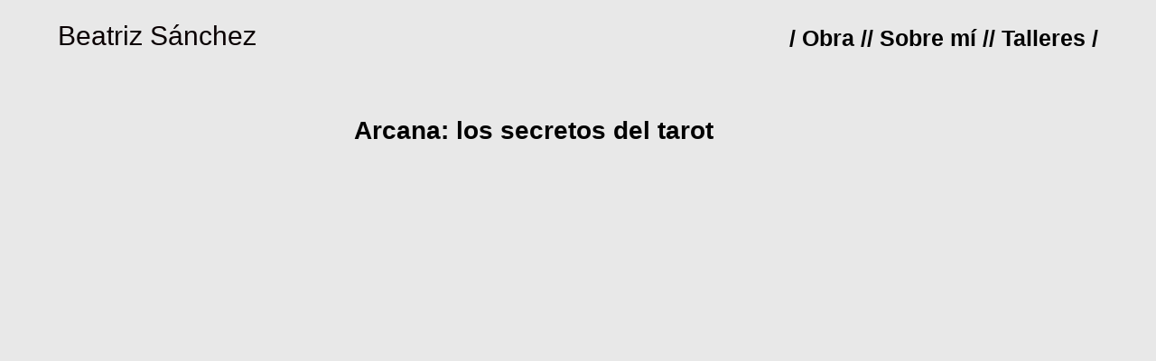

--- FILE ---
content_type: text/html; charset=UTF-8
request_url: http://beatrizsanchez.net/el-loco/
body_size: 21447
content:
<!DOCTYPE html>
<html lang="es">
<head>
<meta charset="UTF-8">
<meta name="viewport" content="width=device-width, initial-scale=1.0, minimum-scale=1.0, maximum-scale=5.0, user-scalable=yes, viewport-fit=cover">

<title>Beatriz Sánchez — El Loco</title>
<meta name='robots' content='max-image-preview:large' />
<meta name="referrer" content="strict-origin-when-cross-origin"><link rel="alternate" title="oEmbed (JSON)" type="application/json+oembed" href="http://beatrizsanchez.net/wp-json/oembed/1.0/embed?url=http%3A%2F%2Fbeatrizsanchez.net%2Fel-loco%2F" />
<link rel="alternate" title="oEmbed (XML)" type="text/xml+oembed" href="http://beatrizsanchez.net/wp-json/oembed/1.0/embed?url=http%3A%2F%2Fbeatrizsanchez.net%2Fel-loco%2F&#038;format=xml" />
<style id='wp-img-auto-sizes-contain-inline-css' type='text/css'>
img:is([sizes=auto i],[sizes^="auto," i]){contain-intrinsic-size:3000px 1500px}
/*# sourceURL=wp-img-auto-sizes-contain-inline-css */
</style>
<link rel='stylesheet' id='frontend-style-css' href='http://beatrizsanchez.net/wp-content/themes/lay/frontend/assets/css/frontend.style.css?ver=10.1.5' type='text/css' media='all' />
<style id='frontend-style-inline-css' type='text/css'>
/* essential styles that need to be in head */
		html{
			overflow-y: scroll;
			/* needs to be min-height: 100% instead of height: 100%. doing height: 100% can cause a bug when doing scroll in jQuery for html,body  */
			min-height: 100%;
			/* prevent anchor font size from changing when rotating iphone to landscape mode */
			/* also: https://stackoverflow.com/questions/49589861/is-there-a-non-hacky-way-to-prevent-pinch-zoom-on-ios-11-3-safari */
			-webkit-text-size-adjust: none;
			/* prevent overflow while loading */
			overflow-x: hidden!important;
		}
		body{
			background-color: white;
			transition: background-color 300ms ease;
			min-height: 100%;
			margin: 0;
			width: 100%;
		}
		/* lay image opacity css */
		#search-results-region img.setsizes{opacity: 0;}#search-results-region img.lay-gif{opacity: 0;}#search-results-region img.lay-image-original{opacity: 0;}#search-results-region img.carousel-img{opacity: 0;}#search-results-region video.video-lazyload{opacity: 0;}#search-results-region img.setsizes.loaded{opacity: 1;}#search-results-region img.loaded-error{opacity: 1;}#search-results-region img.lay-gif.loaded{opacity: 1;}#search-results-region img.lay-image-original.loaded{opacity: 1;}#search-results-region img.carousel-img.loaded{opacity: 1;}#search-results-region video.loaded{opacity: 1;}.col img.setsizes{opacity: 0;}.col img.lay-gif{opacity: 0;}.col img.lay-image-original{opacity: 0;}.col img.carousel-img{opacity: 0;}.col video.video-lazyload{opacity: 0;}.col img.setsizes.loaded{opacity: 1;}.col img.loaded-error{opacity: 1;}.col img.lay-gif.loaded{opacity: 1;}.col img.lay-image-original.loaded{opacity: 1;}.col img.carousel-img.loaded{opacity: 1;}.col video.loaded{opacity: 1;}.project-arrow img.setsizes{opacity: 0;}.project-arrow img.lay-gif{opacity: 0;}.project-arrow img.lay-image-original{opacity: 0;}.project-arrow img.carousel-img{opacity: 0;}.project-arrow video.video-lazyload{opacity: 0;}.project-arrow img.setsizes.loaded{opacity: 1;}.project-arrow img.loaded-error{opacity: 1;}.project-arrow img.lay-gif.loaded{opacity: 1;}.project-arrow img.lay-image-original.loaded{opacity: 1;}.project-arrow img.carousel-img.loaded{opacity: 1;}.project-arrow video.loaded{opacity: 1;}.background-image img.setsizes{opacity: 0;}.background-image img.lay-gif{opacity: 0;}.background-image img.lay-image-original{opacity: 0;}.background-image img.carousel-img{opacity: 0;}.background-image video.video-lazyload{opacity: 0;}.background-image img.setsizes.loaded{opacity: 1;}.background-image img.loaded-error{opacity: 1;}.background-image img.lay-gif.loaded{opacity: 1;}.background-image img.lay-image-original.loaded{opacity: 1;}.background-image img.carousel-img.loaded{opacity: 1;}.background-image video.loaded{opacity: 1;}.background-video img.setsizes{opacity: 0;}.background-video img.lay-gif{opacity: 0;}.background-video img.lay-image-original{opacity: 0;}.background-video img.carousel-img{opacity: 0;}.background-video video.video-lazyload{opacity: 0;}.background-video img.setsizes.loaded{opacity: 1;}.background-video img.loaded-error{opacity: 1;}.background-video img.lay-gif.loaded{opacity: 1;}.background-video img.lay-image-original.loaded{opacity: 1;}.background-video img.carousel-img.loaded{opacity: 1;}.background-video video.loaded{opacity: 1;}
		/* phone menu breakpoint above */
		@media (min-width: 601px){
			
nav.mobile-nav {
  display: none;
}

.lay-mobile-icons-wrap {
  display: none;
  white-space: nowrap;
}

.mobile-title {
  display: none;
}

nav.laynav li {
  display: inline-block;
}

nav.laynav {
  white-space: nowrap;
}

.navbar {
  position: fixed;
  z-index: 10;
  width: 100%;
  transform: translateZ(0);
}

.sitetitle.txt .sitetitle-txt-inner span,
nav.laynav span {
  text-decoration-style: underline;
}

.sitetitle.txt .sitetitle-txt-inner {
  margin-top: 0;
  margin-bottom: 0;
}

nav.laynav {
  z-index: 20;
  line-height: 1;
}
nav.laynav .span-wrap {
  display: inline-block;
}
nav.laynav ul {
  list-style-type: none;
  margin: 0;
  padding: 0;
  font-size: 0;
  display: flex;
}
nav.laynav a {
  text-decoration: none;
}
nav.laynav li {
  vertical-align: top;
}
nav.laynav li:last-child {
  margin-right: 0 !important;
  margin-bottom: 0 !important;
}

.nav-pill {
  position: absolute;
  z-index: -1;
  box-sizing: content-box;
  opacity: 0;
}

.nav-pill.nav-opacity-pill-transition {
  transition: opacity 0.7s ease-in-out;
}

.nav-pill.nav-pill-transition {
  transition: transform 0.7s cubic-bezier(0.93, 0, 0.4, 1.17), width 0.7s cubic-bezier(0.93, 0, 0.4, 1.17), opacity 0.7s ease-in-out;
}

		}
		/* phone menu breakpoint under */
		@media (max-width: 600px){
			
body.mobile-menu-style_1.mobile-menu-has-animation.mobile-menu-animation-possible.animate-mobile-menu nav.mobile-nav {
  transition: transform 300ms cubic-bezier(0.52, 0.16, 0.24, 1);
}

.mobile-title.text {
  line-height: 1 !important;
}

body.mobile-menu-style_1 nav.mobile-nav::-webkit-scrollbar {
  display: none;
}
body.mobile-menu-style_1 nav.mobile-nav {
  scrollbar-width: none;
}
body.mobile-menu-style_1 nav.mobile-nav {
  transform: translateY(-99999px);
  overflow-y: scroll;
  -webkit-overflow-scrolling: touch;
  white-space: normal;
  width: 100%;
  top: 0;
  left: 0;
  bottom: auto;
}
body.mobile-menu-style_1 nav.mobile-nav .current-menu-item {
  opacity: 1;
}
body.mobile-menu-style_1 nav.mobile-nav li {
  display: block;
  margin-right: 0;
  margin-bottom: 0;
  padding: 0;
}
body.mobile-menu-style_1 nav.mobile-nav li a {
  display: block;
  opacity: 1;
  border-bottom-style: solid;
  border-bottom-width: 1px;
  transition: background-color 200ms ease;
  margin: 0;
}
body.mobile-menu-style_1 nav.mobile-nav li a:hover {
  opacity: 1;
}
body.mobile-menu-style_1 nav.mobile-nav li a .span-wrap {
  border-bottom: none;
}
body.mobile-menu-style_1 nav.mobile-nav li a:hover .span-wrap {
  border-bottom: none;
}

body.mobile-menu-style_2.mobile-menu-has-animation.mobile-menu-animation-possible nav.mobile-nav {
  transition: transform 500ms cubic-bezier(0.52, 0.16, 0.24, 1);
}

body.mobile-menu-style_2 .laynav .burger-wrap {
  position: absolute;
  right: 0;
  top: 0;
}
body.mobile-menu-style_2 nav.mobile-nav.active {
  transform: translateX(0);
}
body.mobile-menu-style_2 nav.mobile-nav::-webkit-scrollbar {
  display: none;
}
body.mobile-menu-style_2 nav.mobile-nav {
  scrollbar-width: none;
}
body.mobile-menu-style_2 nav.mobile-nav {
  box-sizing: border-box;
  z-index: 35;
  top: 0;
  height: 100vh;
  overflow-y: scroll;
  -webkit-overflow-scrolling: touch;
  white-space: normal;
  width: 100%;
  transform: translateX(100%);
}
body.mobile-menu-style_2 nav.mobile-nav li a {
  display: block;
  margin: 0;
  box-sizing: border-box;
  width: 100%;
}

body.mobile-menu-style_3.mobile-menu-has-animation.mobile-menu-animation-possible .mobile-nav ul {
  opacity: 0;
  transition: opacity 300ms cubic-bezier(0.52, 0.16, 0.24, 1) 200ms;
}

body.mobile-menu-style_3.mobile-menu-has-animation.mobile-menu-animation-possible.mobile-menu-open .mobile-nav ul {
  opacity: 1;
}

body.mobile-menu-style_3.mobile-menu-has-animation.mobile-menu-animation-possible nav.mobile-nav {
  transition: height 500ms cubic-bezier(0.52, 0.16, 0.24, 1);
}

body.mobile-menu-style_3 nav.mobile-nav.active {
  transform: translateX(0);
}
body.mobile-menu-style_3 nav.mobile-nav::-webkit-scrollbar {
  display: none;
}
body.mobile-menu-style_3 nav.mobile-nav {
  scrollbar-width: none;
}
body.mobile-menu-style_3 nav.mobile-nav {
  width: 100%;
  height: 0;
  box-sizing: border-box;
  z-index: 33;
  overflow-y: scroll;
  -webkit-overflow-scrolling: touch;
  white-space: normal;
  width: 100%;
}
body.mobile-menu-style_3 nav.mobile-nav li a {
  display: block;
  margin: 0;
  box-sizing: border-box;
  width: 100%;
}

body.mobile-menu-style_4.mobile-menu-has-animation.mobile-menu-animation-possible.animate-mobile-menu nav.mobile-nav {
  transition: transform 300ms cubic-bezier(0.52, 0.16, 0.24, 1);
}

body.mobile-menu-style_4 nav.mobile-nav::-webkit-scrollbar {
  display: none;
}
body.mobile-menu-style_4 nav.mobile-nav {
  scrollbar-width: none;
}
body.mobile-menu-style_4 nav.mobile-nav {
  width: 100%;
  height: 0;
  box-sizing: border-box;
  z-index: 29;
  overflow-y: scroll;
  -webkit-overflow-scrolling: touch;
  white-space: normal;
  width: 100%;
}
body.mobile-menu-style_4 nav.mobile-nav li a {
  display: block;
  margin: 0;
  box-sizing: border-box;
  width: 100%;
}

/**
 * Toggle Switch Globals
 *
 * All switches should take on the class `c-hamburger` as well as their
 * variant that will give them unique properties. This class is an overview
 * class that acts as a reset for all versions of the icon.
 */
.mobile-menu-style_1 .burger-wrap,
.mobile-menu-style_3 .burger-wrap,
.mobile-menu-style_4 .burger-wrap {
  z-index: 33;
}

.lay-mobile-icons-wrap {
  z-index: 33;
  top: 0;
  vertical-align: top;
}

.burger-wrap.right {
  padding-left: 10px;
}

.burger-wrap.left {
  padding-right: 10px;
}

.burger-wrap {
  font-size: 0;
  box-sizing: border-box;
  display: inline-block;
  cursor: pointer;
  vertical-align: top;
}

.burger-inner {
  position: relative;
}

.burger-default {
  border-radius: 0;
  overflow: hidden;
  margin: 0;
  padding: 0;
  width: 25px;
  height: 20px;
  font-size: 0;
  -webkit-appearance: none;
  -moz-appearance: none;
  appearance: none;
  box-shadow: none;
  border-radius: none;
  border: none;
  cursor: pointer;
  background-color: transparent;
}

.burger-default:focus {
  outline: none;
}

.burger-default span {
  display: block;
  position: absolute;
  left: 0;
  right: 0;
  background-color: #000;
}

.default .burger-default span {
  height: 2px;
  top: 9px;
}
.default .burger-default span::before,
.default .burger-default span::after {
  height: 2px;
}
.default .burger-default span::before {
  top: -9px;
}
.default .burger-default span::after {
  bottom: -9px;
}

.default_thin .burger-default span {
  height: 1px;
  top: 9px;
}
.default_thin .burger-default span::before,
.default_thin .burger-default span::after {
  height: 1px;
}
.default_thin .burger-default span::before {
  top: -6px;
}
.default_thin .burger-default span::after {
  bottom: -6px;
}

.burger-default span::before,
.burger-default span::after {
  position: absolute;
  display: block;
  left: 0;
  width: 100%;
  background-color: #000;
  content: "";
}

/**
 * Style 2
 *
 * Hamburger to "x" (htx). Takes on a hamburger shape, bars slide
 * down to center and transform into an "x".
 */
.burger-has-animation .burger-default {
  transition: background 0.2s;
}
.burger-has-animation .burger-default span {
  transition: background-color 0.2s 0s;
}
.burger-has-animation .burger-default span::before,
.burger-has-animation .burger-default span::after {
  transition-timing-function: cubic-bezier(0.04, 0.04, 0.12, 0.96);
  transition-duration: 0.2s, 0.2s;
  transition-delay: 0.2s, 0s;
}
.burger-has-animation .burger-default span::before {
  transition-property: top, transform;
  -webkit-transition-property: top, -webkit-transform;
}
.burger-has-animation .burger-default span::after {
  transition-property: bottom, transform;
  -webkit-transition-property: bottom, -webkit-transform;
}
.burger-has-animation .burger-default.active span::before,
.burger-has-animation .burger-default.active span::after {
  transition-delay: 0s, 0.2s;
}

/* active state, i.e. menu open */
.burger-default.active span {
  background-color: transparent !important;
}

.burger-default.active span::before {
  transform: rotate(45deg);
  top: 0;
}

.burger-default.active span::after {
  transform: rotate(-45deg);
  bottom: 0;
}

.mobile-menu-icon {
  z-index: 31;
}

.mobile-menu-icon {
  cursor: pointer;
}

.burger-custom-wrap-close {
  display: none;
}

body.mobile-menu-style_2 .mobile-nav .burger-custom-wrap-close {
  display: inline-block;
}
body.mobile-menu-style_2 .burger-custom-wrap-open {
  display: inline-block;
}

body.mobile-menu-open.mobile-menu-style_3 .burger-custom-wrap-close,
body.mobile-menu-open.mobile-menu-style_4 .burger-custom-wrap-close,
body.mobile-menu-open.mobile-menu-style_1 .burger-custom-wrap-close {
  display: inline-block;
}
body.mobile-menu-open.mobile-menu-style_3 .burger-custom-wrap-open,
body.mobile-menu-open.mobile-menu-style_4 .burger-custom-wrap-open,
body.mobile-menu-open.mobile-menu-style_1 .burger-custom-wrap-open {
  display: none;
}

/**
 * Toggle Switch Globals
 *
 * All switches should take on the class `c-hamburger` as well as their
 * variant that will give them unique properties. This class is an overview
 * class that acts as a reset for all versions of the icon.
 */
body.mobile_menu_bar_not_hidden .lay-mobile-icons-wrap.contains-cart-icon .burger-wrap-new {
  padding-top: 6px;
}

.burger-wrap-new.burger-wrap {
  padding-left: 5px;
  padding-right: 5px;
}

.lay-mobile-icons-wrap.contains-cart-icon.custom-burger .lay-cart-icon-wrap {
  padding-top: 0;
}

.burger-new {
  border-radius: 0;
  overflow: hidden;
  margin: 0;
  padding: 0;
  width: 30px;
  height: 30px;
  font-size: 0;
  -webkit-appearance: none;
  -moz-appearance: none;
  appearance: none;
  box-shadow: none;
  border-radius: none;
  border: none;
  cursor: pointer;
  background-color: transparent;
}

.burger-new:focus {
  outline: none;
}

.burger-new .bread-top,
.burger-new .bread-bottom {
  transform: none;
  z-index: 4;
  position: absolute;
  z-index: 3;
  top: 0;
  left: 0;
  width: 30px;
  height: 30px;
}

.burger-has-animation .bread-top,
.burger-has-animation .bread-bottom {
  transition: transform 0.1806s cubic-bezier(0.04, 0.04, 0.12, 0.96);
}
.burger-has-animation .bread-crust-bottom,
.burger-has-animation .bread-crust-top {
  transition: transform 0.1596s cubic-bezier(0.52, 0.16, 0.52, 0.84) 0.1008s;
}
.burger-has-animation .burger-new.active .bread-top,
.burger-has-animation .burger-new.active .bread-bottom {
  transition: transform 0.3192s cubic-bezier(0.04, 0.04, 0.12, 0.96) 0.1008s;
}
.burger-has-animation .burger-new.active .bread-crust-bottom,
.burger-has-animation .burger-new.active .bread-crust-top {
  transition: transform 0.1806s cubic-bezier(0.04, 0.04, 0.12, 0.96);
}

.burger-new .bread-crust-top,
.burger-new .bread-crust-bottom {
  display: block;
  width: 17px;
  height: 1px;
  background: #000;
  position: absolute;
  left: 7px;
  z-index: 1;
}

.bread-crust-top {
  top: 14px;
  transform: translateY(-3px);
}

.bread-crust-bottom {
  bottom: 14px;
  transform: translateY(3px);
}

.burger-new.active .bread-top {
  transform: rotate(45deg);
}
.burger-new.active .bread-crust-bottom {
  transform: none;
}
.burger-new.active .bread-bottom {
  transform: rotate(-45deg);
}
.burger-new.active .bread-crust-top {
  transform: none;
}

body.mobile-menu-pill_menu_style .burger-wrap,
body.mobile-menu-pill_menu_style .mobile-menu-close-custom {
  display: none;
}
body.mobile-menu-pill_menu_style nav.mobile-nav {
  z-index: 35;
  line-height: 1;
  white-space: nowrap;
}

.mobile-menu-style-pill_menu_style ul {
  display: flex;
}

.mobile-menu-pill {
  position: absolute;
  z-index: -1;
  box-sizing: content-box;
  opacity: 0;
}

.mobile-menu-pill.mobile-menu-opacity-pill-transition {
  transition: opacity 0.7s ease-in-out;
}

.mobile-menu-pill.mobile-menu-pill-transition {
  transition: transform 0.7s cubic-bezier(0.93, 0, 0.4, 1.17), width 0.7s cubic-bezier(0.93, 0, 0.4, 1.17), opacity 0.7s ease-in-out;
}

.lay-fixed-header-hide-on-phone {
  display: none;
}

.tagline {
  display: none;
}

.title a,
.title {
  opacity: 1;
}

.sitetitle {
  display: none;
}

.navbar {
  display: block;
  top: 0;
  left: 0;
  bottom: auto;
  right: auto;
  width: 100%;
  z-index: 30;
  border-bottom-style: solid;
  border-bottom-width: 1px;
}

.mobile-title.image {
  font-size: 0;
}

.mobile-title.text {
  line-height: 1;
  display: inline-flex;
}
.mobile-title.text > span {
  align-self: center;
}

.mobile-title {
  z-index: 31;
  display: inline-block;
  box-sizing: border-box;
}
.mobile-title img {
  box-sizing: border-box;
  height: 100%;
}

nav.primary,
nav.second_menu,
nav.third_menu,
nav.fourth_menu {
  display: none;
}

body.mobile-menu-style_desktop_menu .burger-wrap,
body.mobile-menu-style_desktop_menu .mobile-menu-close-custom {
  display: none;
}
body.mobile-menu-style_desktop_menu nav.mobile-nav {
  z-index: 35;
  line-height: 1;
  white-space: nowrap;
}
body.mobile-menu-style_desktop_menu nav.mobile-nav li {
  vertical-align: top;
}
body.mobile-menu-style_desktop_menu nav.mobile-nav li:last-child {
  margin-right: 0 !important;
  margin-bottom: 0 !important;
}
body.mobile-menu-style_desktop_menu nav.mobile-nav ul {
  list-style-type: none;
  margin: 0;
  padding: 0;
  font-size: 0;
}
body.mobile-menu-style_desktop_menu nav.mobile-nav a {
  text-decoration: none;
}
body.mobile-menu-style_desktop_menu nav.mobile-nav span {
  border-bottom-style: solid;
  border-bottom-width: 0;
}

.mobile_sitetitle_fade_out_when_scrolling_down {
  transition: all ease-in-out 300ms;
}

.mobile_sitetitle_move_away_when_scrolling_down {
  transition: all ease-in-out 300ms;
}

.mobile_menu_fade_out_when_scrolling_down {
  transition: all ease-in-out 300ms;
}

.mobile_menu_move_away_when_scrolling_down {
  transition: all ease-in-out 300ms;
}

.mobile_menubar_move_away_when_scrolling_down {
  transition: all ease-in-out 300ms;
}

.mobile_menubar_fade_out_when_scrolling_down {
  transition: all ease-in-out 300ms;
}

.mobile_menuicons_fade_out_when_scrolling_down {
  transition: all ease-in-out 300ms;
}

.mobile_menuicons_move_away_when_scrolling_down {
  transition: all ease-in-out 300ms;
}

body.lay-hide-phone-menu .mobile_sitetitle_fade_out_when_scrolling_down {
  opacity: 0;
  pointer-events: none;
}
body.lay-hide-phone-menu .mobile_menu_fade_out_when_scrolling_down {
  opacity: 0;
  pointer-events: none;
}
body.lay-hide-phone-menu .mobile_menubar_move_away_when_scrolling_down {
  transform: translateY(-100%);
}
body.lay-hide-phone-menu .mobile_menubar_fade_out_when_scrolling_down {
  opacity: 0 !important;
  pointer-events: none;
}
body.lay-hide-phone-menu .mobile_menuicons_fade_out_when_scrolling_down {
  opacity: 0 !important;
  pointer-events: none;
}
body.lay-hide-phone-menu .mobile_menuicons_move_away_when_scrolling_down {
  transform: translateY(-100%);
}

nav.laynav {
  z-index: 20;
  line-height: 1;
}
nav.laynav .span-wrap {
  display: inline-block;
}
nav.laynav ul {
  list-style-type: none;
  margin: 0;
  padding: 0;
  font-size: 0;
}
nav.laynav a {
  text-decoration: none;
}
nav.laynav li {
  vertical-align: top;
}
nav.laynav li:last-child {
  margin-right: 0 !important;
  margin-bottom: 0 !important;
}

		}
		/* lay media query styles */
		@media (min-width: 601px){
			
.column-wrap._100vh,
.column-wrap.rowcustomheight {
  display: flex;
}

#custom-phone-grid {
  display: none;
}

#footer-custom-phone-grid {
  display: none;
}

.cover-region-phone {
  display: none;
}

.row._100vh,
.row._100vh.empty {
  min-height: 100vh;
  min-height: 100svh;
}
.row._100vh .row-inner,
.row._100vh .column-wrap,
.row._100vh.empty .row-inner,
.row._100vh.empty .column-wrap {
  min-height: 100vh;
  min-height: 100svh;
}

.col.align-top {
  align-self: start;
}

.col.align-onethird {
  align-self: start;
}

.col.align-middle {
  align-self: center;
}

.col.align-twothirds {
  align-self: end;
}

.col.align-bottom {
  align-self: end;
}

.cover-region {
  position: sticky;
  z-index: 1;
  top: 0;
  left: 0;
  width: 100%;
  height: 100vh;
  height: 100svh;
}

.lay-sitewide-background-video-mobile {
  display: none;
}

.lay-background-video {
  position: fixed;
  top: 0;
  left: 0;
  width: 100vw;
  max-height: 100vh;
  height: 100%;
  -o-object-fit: cover;
  object-fit: cover;
  -o-object-position: center;
  object-position: center;
  pointer-events: none;
  z-index: -1;
}

.lay-background-image {
  position: fixed;
  top: 0;
  left: 0;
  width: 100vw;
  max-height: 100vh;
  height: 100%;
  -o-object-fit: cover;
  object-fit: cover;
  -o-object-position: center;
  object-position: center;
  pointer-events: none;
  z-index: -1;
}

.lay-background-video-mobile {
  display: none;
}

.lay-background-image-mobile {
  display: none;
}

.cover-down-arrow-desktop {
  display: block;
}

.cover-down-arrow-phone {
  display: none;
}

.col.type-vl.absolute-position {
  position: absolute !important;
  margin-left: 0 !important;
  z-index: 1;
}

/* 

100VH rows 

*/
.column-wrap._100vh > .col.absolute-position:not(.lay-sticky) {
  position: absolute !important;
  margin-left: 0 !important;
}

.column-wrap._100vh > .col.absolute-position.align-top:not(.lay-sticky) {
  top: 0;
}

.column-wrap._100vh > .col.absolute-position.align-bottom:not(.lay-sticky) {
  bottom: 0;
}

._100vh:not(.stack-element) > .type-html {
  position: absolute !important;
  margin-left: 0 !important;
  z-index: 1;
}

._100vh:not(.stack-element) > .type-html.align-top {
  top: 0;
}

._100vh:not(.stack-element) > .type-html.align-middle {
  top: 50%;
  transform: translateY(-50%);
}

._100vh:not(.stack-element) > .type-html.align-bottom {
  bottom: 0;
}

/* 

CUSTOM ROW HEIGHT 

*/
.column-wrap.rowcustomheight > .col.absolute-position:not(.lay-sticky) {
  position: absolute !important;
  margin-left: 0 !important;
  z-index: 1;
}

.rowcustomheight:not(.stack-element) > .type-html {
  position: absolute !important;
  margin-left: 0 !important;
  z-index: 1;
}

.rowcustomheight:not(.stack-element) > .type-html.align-top {
  top: 0;
}

.rowcustomheight:not(.stack-element) > .type-html.align-middle {
  top: 50%;
  transform: translateY(-50%);
}

.rowcustomheight:not(.stack-element) > .type-html.align-bottom {
  bottom: 0;
}

.lay-slide-from-top {
  top: 0;
  left: 0;
  right: 0;
  transform: translateY(-100.1%);
}

body.do-page-overlay-transition .lay-slide-from-top {
  transition: transform 500ms cubic-bezier(0.075, 0.82, 0.165, 1);
}

.lay-slide-from-left {
  top: 0;
  left: 0;
  bottom: 0;
  transform: translateX(-100.1%);
}

body.do-page-overlay-transition .lay-slide-from-left {
  transition: transform 500ms cubic-bezier(0.075, 0.82, 0.165, 1);
}

.lay-slide-from-right {
  top: 0;
  right: 0;
  transform: translateX(100.1%);
}

body.do-page-overlay-transition .lay-slide-from-right {
  transition: transform 500ms cubic-bezier(0.075, 0.82, 0.165, 1);
}

.lay-slide-from-bottom {
  left: 0;
  right: 0;
  bottom: 0;
  transform: translateY(100.1%);
}

body.do-page-overlay-transition .lay-slide-from-bottom {
  transition: transform 500ms cubic-bezier(0.075, 0.82, 0.165, 1);
}

.lay-fade {
  opacity: 0;
  top: 0;
  left: 0;
  right: 0;
  transform: translateY(-100.1%);
}

.lay-none {
  transform: translate(0, 0);
  top: 0;
  left: 0;
  pointer-events: none;
  opacity: 0;
}
.lay-none .row .col {
  pointer-events: none;
}

.lay-none-right {
  transform: translate(0, 0);
  top: 0;
  right: 0;
  pointer-events: none;
  opacity: 0;
}
.lay-none-right .row .col {
  pointer-events: none;
}

.lay-none-left {
  transform: translate(0, 0);
  top: 0;
  left: 0;
  pointer-events: none;
  opacity: 0;
}
.lay-none-left .row .col {
  pointer-events: none;
}

.lay-none-bottom {
  transform: translate(0, 0);
  bottom: 0;
  left: 0;
  right: 0;
  pointer-events: none;
  opacity: 0;
}
.lay-none-bottom .row .col {
  pointer-events: none;
}

.lay-none-top {
  transform: translate(0, 0);
  top: 0;
  left: 0;
  right: 0;
  pointer-events: none;
  opacity: 0;
}
.lay-none-top .row .col {
  pointer-events: none;
}

.lay-show-overlay.lay-slide-from-top {
  transform: translateY(0);
}

.lay-show-overlay.lay-slide-from-left {
  transform: translateX(0);
}

.lay-show-overlay.lay-slide-from-right {
  transform: translateX(0);
}

.lay-show-overlay.lay-slide-from-bottom {
  transform: translateY(0);
}

.lay-show-overlay.lay-fade {
  transform: translateY(0);
  animation: 350ms forwards overlayfadein;
  opacity: 1;
}

.lay-show-overlay.lay-fadeout {
  animation: 350ms forwards overlayfadeout;
}

.lay-show-overlay.lay-none,
.lay-show-overlay.lay-none-right,
.lay-show-overlay.lay-none-left,
.lay-show-overlay.lay-none-top,
.lay-show-overlay.lay-none-bottom {
  pointer-events: auto;
  opacity: 1;
}
.lay-show-overlay.lay-none .row .col,
.lay-show-overlay.lay-none-right .row .col,
.lay-show-overlay.lay-none-left .row .col,
.lay-show-overlay.lay-none-top .row .col,
.lay-show-overlay.lay-none-bottom .row .col {
  pointer-events: auto;
}

@keyframes overlayfadein {
  0% {
    opacity: 0;
  }
  100% {
    opacity: 1;
  }
}
@keyframes overlayfadeout {
  0% {
    opacity: 1;
  }
  100% {
    opacity: 0;
  }
}
.lay-overlay.lay-desktop-overlay-has-custom-bg > .lay-content {
  background-color: transparent;
}

#lay-project-overlay .project-overlay-grid-has-custom-bg.grid {
  background-color: transparent !important;
  backdrop-filter: none !important;
  -webkit-backdrop-filter: none !important;
}
#lay-project-overlay .project-overlay-grid-has-custom-bg.grid .grid-inner {
  background-color: transparent !important;
}

			
		}
		@media (max-width: 600px){
			
.hascustomphonegrid > #grid {
  display: none;
}
.hascustomphonegrid .column-wrap._100vh,
.hascustomphonegrid .column-wrap.rowcustomheight {
  display: flex;
}

.hascustomphonegrid .cover-region-desktop {
  display: none;
}
.hascustomphonegrid .cover-content-desktop {
  display: none;
}

.nocustomphonegrid .type-vl {
  display: none;
}

.footer-hascustomphonegrid #footer {
  display: none;
}

body {
  box-sizing: border-box;
}

.fp-section.row._100vh,
.fp-section.row._100vh.empty {
  min-height: 0;
}
.fp-section.row._100vh .row-inner,
.fp-section.row._100vh.empty .row-inner {
  min-height: 0 !important;
}

.lay-content.nocustomphonegrid #grid .col.lay-sticky,
.lay-content.footer-nocustomphonegrid #footer .col.lay-sticky,
.lay-content .cover-region-desktop .col.lay-sticky {
  position: relative !important;
  top: auto !important;
}

.lay-content.nocustomphonegrid #grid .col:not(.below, .in-view),
.lay-content.footer-nocustomphonegrid #footer .col:not(.below, .in-view),
.lay-content .cover-region-desktop .col:not(.below, .in-view) {
  transform: none !important;
}

.lay-content.nocustomphonegrid #grid .col,
.lay-content.footer-nocustomphonegrid #footer .col,
.lay-content .cover-region-desktop .col {
  width: 100%;
}

html.flexbox .lay-content .row._100vh.row-col-amt-2.absolute-positioning-vertically-in-apl .col.align-top,
html.flexbox .lay-content .row.rowcustomheight.row-col-amt-2.absolute-positioning-vertically-in-apl .col.align-top,
html.flexbox .lay-content .row._100vh.row-col-amt-3.absolute-positioning-vertically-in-apl .col.align-top,
html.flexbox .lay-content .row.rowcustomheight.row-col-amt-3.absolute-positioning-vertically-in-apl .col.align-top {
  top: 0;
  position: absolute;
  margin-bottom: 0;
}
html.flexbox .lay-content .row._100vh.row-col-amt-2.absolute-positioning-vertically-in-apl .col.align-middle,
html.flexbox .lay-content .row.rowcustomheight.row-col-amt-2.absolute-positioning-vertically-in-apl .col.align-middle,
html.flexbox .lay-content .row._100vh.row-col-amt-3.absolute-positioning-vertically-in-apl .col.align-middle,
html.flexbox .lay-content .row.rowcustomheight.row-col-amt-3.absolute-positioning-vertically-in-apl .col.align-middle {
  top: 50%;
  transform: translate(0, -50%) !important;
  position: absolute;
  margin-bottom: 0;
}
html.flexbox .lay-content .row._100vh.row-col-amt-2.absolute-positioning-vertically-in-apl .col.align-bottom,
html.flexbox .lay-content .row.rowcustomheight.row-col-amt-2.absolute-positioning-vertically-in-apl .col.align-bottom,
html.flexbox .lay-content .row._100vh.row-col-amt-3.absolute-positioning-vertically-in-apl .col.align-bottom,
html.flexbox .lay-content .row.rowcustomheight.row-col-amt-3.absolute-positioning-vertically-in-apl .col.align-bottom {
  bottom: 0;
  position: absolute;
  margin-bottom: 0;
}

#lay-project-overlay .project-overlay-grid-has-custom-bg.grid {
  background-color: transparent !important;
  backdrop-filter: none !important;
  -webkit-backdrop-filter: none !important;
}
#lay-project-overlay .project-overlay-grid-has-custom-bg.grid .grid-inner {
  background-color: transparent !important;
}

html.flexbox .lay-content .row._100vh.one-col-row .column-wrap,
html.flexbox .lay-content .row.rowcustomheight.one-col-row .column-wrap {
  display: flex;
}
html.flexbox .lay-content .row._100vh.one-col-row .col.align-top,
html.flexbox .lay-content .row.rowcustomheight.one-col-row .col.align-top {
  align-self: start;
  margin-bottom: 0;
}
html.flexbox .lay-content .row._100vh.one-col-row .col.align-middle,
html.flexbox .lay-content .row.rowcustomheight.one-col-row .col.align-middle {
  align-self: center;
  margin-bottom: 0;
}
html.flexbox .lay-content .row._100vh.one-col-row .col.align-bottom,
html.flexbox .lay-content .row.rowcustomheight.one-col-row .col.align-bottom {
  align-self: end;
  margin-bottom: 0;
}

.lay-content .row {
  box-sizing: border-box;
  display: block;
}

.lay-content .row:last-child > .row-inner > .column-wrap > .col:last-child {
  margin-bottom: 0 !important;
}

html.flexbox #custom-phone-grid .column-wrap._100vh,
html.flexbox #custom-phone-grid .column-wrap.rowcustomheight,
html.flexbox .cover-region-phone .column-wrap._100vh,
html.flexbox .cover-region-phone .column-wrap.rowcustomheight,
html.flexbox #footer-custom-phone-grid .column-wrap._100vh,
html.flexbox #footer-custom-phone-grid .column-wrap.rowcustomheight {
  display: flex;
}
html.flexbox #custom-phone-grid .col.align-top,
html.flexbox .cover-region-phone .col.align-top,
html.flexbox #footer-custom-phone-grid .col.align-top {
  align-self: start;
}
html.flexbox #custom-phone-grid .col.align-middle,
html.flexbox .cover-region-phone .col.align-middle,
html.flexbox #footer-custom-phone-grid .col.align-middle {
  align-self: center;
}
html.flexbox #custom-phone-grid .col.align-bottom,
html.flexbox .cover-region-phone .col.align-bottom,
html.flexbox #footer-custom-phone-grid .col.align-bottom {
  align-self: end;
}

.row-inner {
  box-sizing: border-box;
}

.html5video .html5video-customplayicon {
  max-width: 100px;
}

.cover-enabled-on-phone .cover-region {
  position: sticky;
  z-index: 1;
  top: 0;
  left: 0;
  width: 100%;
  min-height: 100vh;
}

.lay-sitewide-background-video {
  display: none;
}

.lay-background-video {
  position: fixed;
  top: 0;
  left: 0;
  width: 100vw;
  max-height: 100vh;
  height: 100%;
  -o-object-fit: cover;
  object-fit: cover;
  -o-object-position: center;
  object-position: center;
  pointer-events: none;
  z-index: -1;
}

.lay-background-image {
  position: fixed;
  top: 0;
  left: 0;
  width: 100vw;
  max-height: 100vh;
  height: 100%;
  -o-object-fit: cover;
  object-fit: cover;
  -o-object-position: center;
  object-position: center;
  pointer-events: none;
  z-index: -1;
}

.lay-background-video-desktop {
  display: none;
}

.lay-background-video-mobile {
  display: block;
}

.lay-background-image-desktop {
  display: none;
}

.lay-background-image-mobile {
  display: block;
}

.cover-down-arrow-desktop {
  display: none;
}

.cover-down-arrow-phone {
  display: block;
}

.lay-content.nocustomphonegrid #grid .row.only-marquee-row {
  padding-left: 0;
  padding-right: 0;
}

.col.absolute-position.type-vl {
  position: absolute;
  margin-left: 0 !important;
  z-index: 1;
}

#custom-phone-grid .column-wrap._100vh > .col.absolute-position:not(.lay-sticky),
#footer-custom-phone-grid .column-wrap._100vh > .col.absolute-position:not(.lay-sticky),
.cover-region-phone .column-wrap._100vh > .col.absolute-position:not(.lay-sticky) {
  position: absolute !important;
  margin-left: 0 !important;
  z-index: 1;
}
#custom-phone-grid .column-wrap._100vh > .col.absolute-position.align-top:not(.lay-sticky),
#footer-custom-phone-grid .column-wrap._100vh > .col.absolute-position.align-top:not(.lay-sticky),
.cover-region-phone .column-wrap._100vh > .col.absolute-position.align-top:not(.lay-sticky) {
  top: 0;
}
#custom-phone-grid .column-wrap._100vh > .col.absolute-position.align-bottom:not(.lay-sticky),
#footer-custom-phone-grid .column-wrap._100vh > .col.absolute-position.align-bottom:not(.lay-sticky),
.cover-region-phone .column-wrap._100vh > .col.absolute-position.align-bottom:not(.lay-sticky) {
  bottom: 0;
}

#custom-phone-grid .column-wrap.rowcustomheight > .col.absolute-position:not(.lay-sticky),
#footer-custom-phone-grid .column-wrap.rowcustomheight > .col.absolute-position:not(.lay-sticky),
.cover-region-phone .column-wrap.rowcustomheight > .col.absolute-position:not(.lay-sticky) {
  position: absolute !important;
  margin-left: 0 !important;
  z-index: 1;
}
#custom-phone-grid .column-wrap.rowcustomheight > .col.absolute-position.align-top:not(.lay-sticky),
#footer-custom-phone-grid .column-wrap.rowcustomheight > .col.absolute-position.align-top:not(.lay-sticky),
.cover-region-phone .column-wrap.rowcustomheight > .col.absolute-position.align-top:not(.lay-sticky) {
  top: 0;
}
#custom-phone-grid .column-wrap.rowcustomheight > .col.absolute-position.align-bottom:not(.lay-sticky),
#footer-custom-phone-grid .column-wrap.rowcustomheight > .col.absolute-position.align-bottom:not(.lay-sticky),
.cover-region-phone .column-wrap.rowcustomheight > .col.absolute-position.align-bottom:not(.lay-sticky) {
  bottom: 0;
}

.cover-disabled-on-phone .cover-region-desktop._100vh._100vh-not-set-by-user {
  min-height: 0 !important;
}
.cover-disabled-on-phone .cover-region-desktop._100vh._100vh-not-set-by-user .cover-inner._100vh {
  min-height: 0 !important;
}
.cover-disabled-on-phone .cover-region-desktop._100vh._100vh-not-set-by-user .row._100vh {
  min-height: 0 !important;
}
.cover-disabled-on-phone .cover-region-desktop._100vh._100vh-not-set-by-user .row-inner._100vh {
  min-height: 0 !important;
}
.cover-disabled-on-phone .cover-region-desktop._100vh._100vh-not-set-by-user .column-wrap._100vh {
  min-height: 0 !important;
}

.lay-thumbnailgrid-tagfilter.mobile-one-line,
.lay-productsgrid-tagfilter.mobile-one-line {
  white-space: nowrap;
  overflow-x: scroll;
  box-sizing: border-box;
  -webkit-overflow-scrolling: touch;
}

.lay-thumbnailgrid-tagfilter::-webkit-scrollbar,
.lay-productsgrid-tagfilter::-webkit-scrollbar {
  display: none;
}

.lay-thumbnailgrid-tagfilter,
.lay-productsgrid-tagfilter {
  scrollbar-width: none;
}

.lay-thumbnailgrid-filter.mobile-one-line,
.lay-productsgrid-filter.mobile-one-line {
  white-space: nowrap;
  overflow-x: scroll;
  box-sizing: border-box;
  -webkit-overflow-scrolling: touch;
}

.lay-thumbnailgrid-filter::-webkit-scrollbar,
.lay-productsgrid-filter::-webkit-scrollbar {
  display: none;
}

.lay-thumbnailgrid-filter,
.lay-productsgrid-filter {
  scrollbar-width: none;
}

.lay-thumbnailgrid-tagfilter.mobile-one-line .tag-bubble:first-child {
  margin-left: 0 !important;
}
.lay-thumbnailgrid-tagfilter.mobile-one-line .tag-bubble:last-child {
  margin-right: 0 !important;
}

.lay-productsgrid-tagfilter.mobile-one-line .ptag-bubble:first-child {
  margin-left: 0 !important;
}
.lay-productsgrid-tagfilter.mobile-one-line .ptag-bubble:last-child {
  margin-right: 0 !important;
}

.lay-phone-slide-from-top {
  top: 0;
  left: 0;
  right: 0;
  transform: translateY(-100.1%);
}

body.do-page-overlay-transition .lay-phone-slide-from-top {
  transition: transform 500ms cubic-bezier(0.075, 0.82, 0.165, 1);
}

.lay-phone-slide-from-left {
  top: 0;
  left: 0;
  bottom: 0;
  transform: translateX(-100.1%);
}

body.do-page-overlay-transition .lay-phone-slide-from-left {
  transition: transform 500ms cubic-bezier(0.075, 0.82, 0.165, 1);
}

.lay-phone-slide-from-right {
  top: 0;
  right: 0;
  transform: translateX(100%);
}

body.do-page-overlay-transition .lay-phone-slide-from-right {
  transition: transform 500ms cubic-bezier(0.075, 0.82, 0.165, 1);
}

.lay-phone-slide-from-bottom {
  left: 0;
  right: 0;
  bottom: 0;
  transform: translateY(100.1%);
}

body.do-page-overlay-transition .lay-phone-slide-from-bottom {
  transition: transform 500ms cubic-bezier(0.075, 0.82, 0.165, 1);
}

.lay-phone-fade {
  opacity: 0;
  top: 0;
  left: 0;
  right: 0;
  transform: translateY(-100.1%);
}

.lay-phone-none {
  transform: translate(0, 0);
  top: 0;
  left: 0;
  pointer-events: none;
  opacity: 0;
}
.lay-phone-none .row .col {
  pointer-events: none;
}

.lay-phone-none-right {
  transform: translate(0, 0);
  top: 0;
  right: 0;
  pointer-events: none;
  opacity: 0;
}
.lay-phone-none-right .row .col {
  pointer-events: none;
}

.lay-phone-none-left {
  transform: translate(0, 0);
  top: 0;
  left: 0;
  pointer-events: none;
  opacity: 0;
}
.lay-phone-none-left .row .col {
  pointer-events: none;
}

.lay-phone-none-bottom {
  transform: translate(0, 0);
  bottom: 0;
  left: 0;
  right: 0;
  pointer-events: none;
  opacity: 0;
}
.lay-phone-none-bottom .row .col {
  pointer-events: none;
}

.lay-phone-none-top {
  transform: translate(0, 0);
  top: 0;
  left: 0;
  right: 0;
  pointer-events: none;
  opacity: 0;
}
.lay-phone-none-top .row .col {
  pointer-events: none;
}

.lay-show-overlay.lay-phone-slide-from-top {
  transform: translateY(0);
}

.lay-show-overlay.lay-phone-slide-from-left {
  transform: translateX(0);
}

.lay-show-overlay.lay-phone-slide-from-right {
  transform: translateX(0);
}

.lay-show-overlay.lay-phone-slide-from-bottom {
  transform: translateY(0);
}

.lay-show-overlay.lay-phone-fade {
  transform: translateY(0);
  animation: 350ms forwards overlayfadein;
  opacity: 1;
}

.lay-show-overlay.lay-fadeout {
  animation: 350ms forwards overlayfadeout;
}

.lay-show-overlay.lay-phone-none,
.lay-show-overlay.lay-phone-none-right,
.lay-show-overlay.lay-phone-none-left,
.lay-show-overlay.lay-phone-none-top,
.lay-show-overlay.lay-phone-none-bottom {
  pointer-events: auto;
  opacity: 1;
}
.lay-show-overlay.lay-phone-none .row .col,
.lay-show-overlay.lay-phone-none-right .row .col,
.lay-show-overlay.lay-phone-none-left .row .col,
.lay-show-overlay.lay-phone-none-top .row .col,
.lay-show-overlay.lay-phone-none-bottom .row .col {
  pointer-events: auto;
}

@keyframes overlayfadein {
  0% {
    opacity: 0;
  }
  100% {
    opacity: 1;
  }
}
@keyframes overlayfadeout {
  0% {
    opacity: 1;
  }
  100% {
    opacity: 0;
  }
}
.lay-overlay.lay-phone-overlay-has-custom-bg > .lay-content {
  background-color: transparent;
}

html.no-flexbox #footer-custom-phone-grid .col.align-bottom {
  vertical-align: bottom;
}

			
		}

					/* default text format "Default" */
					.lay-textformat-parent > *, ._Default, ._Default_no_spaces{
						font-family:arial, helvetica, sans-serif;color:#000000;letter-spacing:0em;line-height:1.8;font-weight:400;text-transform:none;font-style:normal;text-decoration: none;padding: 0;text-indent:0em;border-bottom: none;text-align:left;
					}@media (min-width: 1025px){
						.lay-textformat-parent > *, ._Default{
							font-size:18px;margin:0px 0 20px 0;
						}
						._Default_no_spaces{
							font-size:18px;
						}
						.lay-textformat-parent > *:last-child, ._Default:last-child{
							margin-bottom: 0;
						}
					}
					@media (min-width: 601px) and (max-width: 1024px){
						.lay-textformat-parent > *, ._Default{
							font-size:16px;margin:0px 0 20px 0;
						}
						._Default_no_spaces{
							font-size:16px;
						}
						.lay-textformat-parent > *:last-child, ._Default:last-child{
							margin-bottom: 0;
						}
					}
					@media (max-width: 600px){
						.lay-textformat-parent > *, ._Default{
							font-size:16px;margin:0px 0 20px 0;
						}
						._Default_no_spaces{
							font-size:16px;
						}
						.lay-textformat-parent > *:last-child, ._Default:last-child{
							margin-bottom: 0;
						}
					}._piedepagina, ._piedepagina_no_spaces{font-family:arial, helvetica, sans-serif;color:#000000;letter-spacing:0em;line-height:1.8;font-weight:400;text-transform:none;font-style:normal;text-decoration: none;padding: 0;text-indent:0em;border-bottom: none;text-align:right;}@media (min-width: 1025px){
						._piedepagina{font-size:20px;margin:0px 0 20px 0;}
						._piedepagina:last-child{
							margin-bottom: 0;
						}
						._piedepagina_no_spaces{font-size:20px;}
					}
						@media (min-width: 601px) and (max-width: 1024px){
							._piedepagina{font-size:16px;margin:0px 0 20px 0;}
							._piedepagina:last-child{
								margin-bottom: 0;
							}
							._piedepagina_no_spaces{font-size:16px;}
						}
						@media (max-width: 600px){
							._piedepagina{font-size:20px;margin:0px 0 20px 0;}
							._piedepagina:last-child{
								margin-bottom: 0;
							}
							._piedepagina_no_spaces{font-size:20px;}
						}
/* customizer css */
            .thumb .thumbnail-tags{opacity: 1;}.thumb .thumbnail-tags { margin-top:0px; }.thumb .thumbnail-tags { margin-bottom:0px; }.thumb .thumbnail-tags { text-align:left; }.thumb .thumbnail-tags { color:#000000; }.title{opacity: 1;}.title { font-weight:600; }.title { letter-spacing:0em; }.title { font-size:18px; }.title { font-family:arial,helvetica,sans-serif; }.title { line-height:1.8; }.title { text-align:center; }.title { color:#000000; }.below-image .title { margin-top:5px; }.above-image .title { margin-bottom:5px; }.titlewrap-on-image{}.thumb .descr{
                -webkit-transition: all 400ms ease-out;
                -moz-transition: all 400ms ease-out;
                transition: all 400ms ease-out;
            }.thumb .descr{opacity: 1;}.thumb .descr { margin-top:0px; }.thumb .descr { margin-bottom:0px; }.thumb .ph span { background-color:#e54034; }.no-touchdevice .thumb:hover .ph span, .touchdevice .thumb.hover .ph span, .no-touchdevice #search-results-region .thumb:hover .ph span, .touchdevice #search-results-region .thumb.hover .ph span{opacity: 0.3;}.thumb .ph span{
                -webkit-transition: all 400ms ease-out;
                -moz-transition: all 400ms ease-out;
                transition: all 400ms ease-out;
            }.project-arrow { color:#000; }.project-arrow { font-size:20px; }.project-arrow{opacity: 0;}.no-touchdevice .project-arrow:hover{opacity: 1;}.project-arrow.top { top:20px; }.project-arrow.bottom { bottom:20px; }.project-arrow.pa-prev { left:20px; }.project-arrow.pa-next { right:20px; }.no-touchdevice .project-arrow:hover { color:#606060; }.project-arrow { padding:10px; }nav.primary { font-family:arial,helvetica,sans-serif; }nav.primary { font-weight:700; }nav.primary a { letter-spacing:0em; }body, .hascover #footer-region, .cover-content, .cover-region { background-color:#e8e8e8; }
        .sitetitle.txt .sitetitle-txt-inner span{
            text-underline-offset: 3px;
        }nav.laynav a span{
			text-underline-offset: 3px;
		}nav.laynav a:hover span{
			text-underline-offset: 3px;
		}.lay-textformat-parent a:not(.laybutton),
            .lay-link-parent a:not(.laybutton),
            a.projectlink .lay-textformat-parent>*:not(.laybutton),
            .lay-carousel-sink .single-caption-inner a:not(.laybutton),
            .lay-marquee p a:not(.laybutton), .lay-marquee a:not(.laybutton),
            .lay-table a:not(.laybutton), .lay-table p a:not(.laybutton),
            .lay-accordion a:not(.laybutton), .lay-accordion p a:not(.laybutton),
            .link-in-text { color:#e80000; }.no-touchdevice .lay-textformat-parent a:not(.laybutton):hover,
            .no-touchdevice .lay-textformat-parent a:not(.laybutton):hover span,
            .no-touchdevice .lay-link-parent a:not(.laybutton):hover,
            .no-touchdevice .lay-link-parent a:not(.laybutton):hover span,
            .lay-textformat-parent a:not(.laybutton).hover,
            .lay-textformat-parent a:not(.laybutton).hover span,
            .no-touchdevice a.projectlink .lay-textformat-parent>*:not(.laybutton):hover,
            a.projectlink .lay-textformat-parent>*:not(.laybutton).hover,
            .no-touchdevice .lay-carousel-sink .single-caption-inner a:not(.laybutton):hover,
            .no-touchdevice .lay-marquee p a:not(.laybutton):hover,
            .no-touchdevice .lay-marquee a:not(.laybutton):hover,
            .no-touchdevice .lay-table a:not(.laybutton):hover,
            .no-touchdevice .lay-table p a:not(.laybutton):hover,
            .no-touchdevice .lay-accordion a:not(.laybutton):hover,
            .no-touchdevice .lay-accordion p a:not(.laybutton):hover,
            .no-touchdevice .link-in-text:hover,
            .link-in-text.hover { color:#020000; }.no-touchdevice .lay-textformat-parent a:not(.laybutton):hover,
            .no-touchdevice .lay-link-parent a:not(.laybutton):hover,
            .lay-textformat-parent a:not(.laybutton).hover,
            .lay-textformat-parent a:not(.laybutton).hover span,
            .no-touchdevice a.projectlink .lay-textformat-parent>*:not(.laybutton):hover,
            a.projectlink .lay-textformat-parent>*:not(.laybutton).hover,
            .no-touchdevice .lay-carousel-sink .single-caption-inner a:not(.laybutton):hover,
            .no-touchdevice .lay-marquee p a:not(.laybutton):hover,
            .no-touchdevice .lay-marquee a:not(.laybutton):hover,
            .no-touchdevice .lay-table a:not(.laybutton):hover,
            .no-touchdevice .lay-table p a:not(.laybutton):hover,
            .no-touchdevice .lay-accordion a:not(.laybutton):hover,
            .no-touchdevice .lay-accordion p a:not(.laybutton):hover,
            .no-touchdevice .link-in-text:hover,
            .no-touchdevice .link-in-text.hover,
            .no-touchdevice .pa-text:hover .pa-inner{
                text-decoration: none;
             }.no-touchdevice .lay-link-parent a:not(.laybutton):hover,
            .no-touchdevice .lay-textformat-parent a:not(.laybutton):hover,
            .lay-textformat-parent a:not(.laybutton).hover,
            .no-touchdevice a.projectlink .lay-textformat-parent>*:not(.laybutton):hover,
            a.projectlink .lay-textformat-parent>*:not(.laybutton).hover,
            .no-touchdevice .lay-carousel-sink .single-caption-inner a:not(.laybutton):hover,
            .no-touchdevice .lay-marquee p a:not(.laybutton):hover,
            .no-touchdevice .lay-marquee a:not(.laybutton):hover,
            .no-touchdevice .lay-table a:not(.laybutton):hover,
            .no-touchdevice .lay-table p a:not(.laybutton):hover,
            .no-touchdevice .lay-accordion a:not(.laybutton):hover,
            .no-touchdevice .lay-accordion p a:not(.laybutton):hover,
            .no-touchdevice .link-in-text:hover,
            .no-touchdevice .link-in-text.hover,
            .no-touchdevice .pa-text:hover .pa-inner{opacity: 1;}.lay-thumbnailgrid-filter { color:#000000; }.lay-thumbnailgrid-filter { text-align:left; }.lay-thumbnailgrid-filter .lay-filter-active { color:#000000; }.lay-thumbnailgrid-filter { margin-bottom:20px; }.lay-thumbnailgrid-filter-anchor{opacity: 0.5;}.lay-thumbnailgrid-filter-anchor.lay-filter-active{opacity: 1;}@media (hover) {.lay-thumbnailgrid-filter-anchor:hover{opacity: 1;}}.lay-thumbnailgrid-tagfilter { text-align:left; }.tag-bubble { color:#000000; }.lay-thumbnailgrid-tagfilter { margin-bottom:20px; }.tag-bubble { background-color:#eeeeee; }.tag-bubble { border-radius:100px; }@media (hover:hover) {.tag-bubble:hover { background-color:#d0d0d0; }}.tag-bubble.lay-tag-active { background-color:#d0d0d0; }input#search-query, .suggest-item { font-family:arial,helvetica,sans-serif; }.search-view { background-color:rgba(255,255,255,0.85); }input#search-query::selection { background:#f5f5f5; }.close-search { color:#000000; }input#search-query::placeholder { color:#ccc; }input#search-query { color:#000; }.suggest-item { color:#aaa; }@media (hover:hover) {.suggest-item:hover { color:#000; }}.search-view{ -webkit-backdrop-filter: saturate(180%) blur(10px);
            backdrop-filter: saturate(180%) blur(10px); }.laybutton1{
				font-family:arial, helvetica, sans-serif;color:#000000;letter-spacing:0em;line-height:1.8;font-weight:400;text-transform:none;font-style:normal;text-decoration: none;
			}
			@media (min-width: 1025px){
				.laybutton1{
					font-size:18px;
				}
			}
			@media (min-width: 601px) and (max-width: 1024px){
				.laybutton1{
					font-size:16px;
				}
			}
			@media (max-width: 600px){
				.laybutton1{
					font-size:16px;
				}
			}.laybutton1{
            color: #000;
            border-radius: 0px;
            background-color: #ffffff;
            border: 1px solid #000000;
            padding-left: 15px;
            padding-right: 15px;
            padding-top: 5px;
            padding-bottom: 5px;
            margin-left: 0px;
            margin-right: 0px;
            margin-top: 0px;
            margin-bottom: 0px;
            
        }.laybutton2{
				font-family:arial, helvetica, sans-serif;color:#000000;letter-spacing:0em;line-height:1.8;font-weight:400;text-transform:none;font-style:normal;text-decoration: none;
			}
			@media (min-width: 1025px){
				.laybutton2{
					font-size:18px;
				}
			}
			@media (min-width: 601px) and (max-width: 1024px){
				.laybutton2{
					font-size:16px;
				}
			}
			@media (max-width: 600px){
				.laybutton2{
					font-size:16px;
				}
			}.laybutton2{
            color: #000;
            border-radius: 100px;
            background-color: #ffffff;
            border: 1px solid #000000;
            padding-left: 20px;
            padding-right: 20px;
            padding-top: 5px;
            padding-bottom: 5px;
            margin-left: 0px;
            margin-right: 0px;
            margin-top: 0px;
            margin-bottom: 0px;
            
        }.laybutton3{
				font-family:arial, helvetica, sans-serif;color:#000000;letter-spacing:0em;line-height:1.8;font-weight:400;text-transform:none;font-style:normal;text-decoration: none;
			}
			@media (min-width: 1025px){
				.laybutton3{
					font-size:18px;
				}
			}
			@media (min-width: 601px) and (max-width: 1024px){
				.laybutton3{
					font-size:16px;
				}
			}
			@media (max-width: 600px){
				.laybutton3{
					font-size:16px;
				}
			}.laybutton3{
            color: #000;
            border-radius: 100px;
            background-color: #eeeeee;
            border: 0px solid #000000;
            padding-left: 20px;
            padding-right: 20px;
            padding-top: 5px;
            padding-bottom: 5px;
            margin-left: 0px;
            margin-right: 0px;
            margin-top: 0px;
            margin-bottom: 0px;
            
        }
            /* phone menu breakpoint above */
            @media (min-width: 601px){
                .sitetitle-txt-inner { font-size:30px; }.sitetitle-txt-inner { font-weight:400; }.sitetitle-txt-inner { letter-spacing:0em; }.sitetitle-txt-inner { font-family:arial,helvetica,sans-serif; }.sitetitle-txt-inner { text-align:left; }.sitetitle-txt-inner { color:#0a0002; }.sitetitle { top:25px; }.sitetitle { left:5%; }.sitetitle { right:5%; }.sitetitle { bottom:16px; }.sitetitle img { width:20vw; }.sitetitle{opacity: 1;}.sitetitle{bottom: auto; right: auto;}.sitetitle{position: absolute;}.sitetitle{display: inline-block;}.sitetitle.img { text-align:left; }.no-touchdevice .sitetitle.txt:hover .sitetitle-txt-inner span, .no-touchdevice .sitetitle:hover .tagline { color:#ed5a21; }.no-touchdevice .sitetitle:hover{opacity: 1;}.no-touchdevice .sitetitle.txt:hover .sitetitle-txt-inner span{ 
                text-decoration: none;
            }.tagline { text-align:left; }.tagline { color:#000000; }.tagline { margin-top:5px; }.tagline{opacity: 1;}nav.primary{display: inline-block;}nav.primary li { font-size:25px; }nav.primary a { color:#000000; }nav.primary { text-align:right; }nav.primary { left:70%; }nav.primary { right:5%; }nav.primary { bottom:16px; }nav.primary ul {gap:25px;}nav.primary ul {flex-direction:row;;}nav.primary{position: absolute;}nav.primary a{opacity: 1;}nav.laynav.primary li{display: inline-block;}nav.primary { top:30px; }nav.primary{bottom: auto; left: auto;}nav.laynav .current-menu-item>a { color:#000000; }nav.laynav .current-menu-item>a { font-weight:400; }nav.laynav .current-menu-item>a span{
                    text-decoration: none;
                }nav.laynav .current-menu-item>a{opacity: 1;}nav.laynav .current_page_item>a { color:#000000; }nav.laynav .current_page_item>a { font-weight:400; }nav.laynav .current_page_item>a span{
                    text-decoration: none;
                }nav.laynav .current_page_item>a{opacity: 1;}nav.laynav .current-menu-parent>a { color:#000000; }nav.laynav .current-menu-parent>a { font-weight:400; }nav.laynav .current-menu-parent>a span{
                    text-decoration: none;
                }nav.laynav .current-menu-parent>a{opacity: 1;}nav.laynav .current-menu-ancestor>a { color:#000000; }nav.laynav .current-menu-ancestor>a { font-weight:400; }nav.laynav .current-menu-ancestor>a span{
                    text-decoration: none;
                }nav.laynav .current-menu-ancestor>a{opacity: 1;}nav.laynav .current-lang>a { color:#000000; }nav.laynav .current-lang>a { font-weight:400; }nav.laynav .current-lang>a span{
                    text-decoration: none;
                }nav.laynav .current-lang>a{opacity: 1;}.current-lang>a{opacity: 1;}.no-touchdevice nav.laynav a:hover { color:#dd3333; }.no-touchdevice nav.laynav a:hover span { text-decoration-color:#dd3333; }.no-touchdevice nav.laynav a:hover span{ 
                text-decoration: none;
             }.no-touchdevice nav.laynav a:hover{opacity: 1;}.laynav.desktop-nav.arrangement-horizontal .sub-menu{ left:-10px; padding:10px; }.laynav.desktop-nav.arrangement-vertical .sub-menu{ padding-left:10px; padding-right:10px; }.laynav.desktop-nav.arrangement-horizontal.submenu-type-vertical .menu-item-has-children .sub-menu li a{ padding-bottom: 4px; }.laynav.desktop-nav.arrangement-horizontal.submenu-type-horizontal .menu-item-has-children .sub-menu li{ margin-right: 4px; }.laynav.desktop-nav.arrangement-vertical .menu-item-has-children .sub-menu li{ margin-bottom: 4px; }.laynav.desktop-nav.arrangement-horizontal.show-submenu-on-hover.position-top .menu-item-has-children:hover { padding-bottom:0px; }.laynav.desktop-nav.arrangement-horizontal.show-submenu-on-click.position-top .menu-item-has-children.show-submenu-desktop { padding-bottom:0px; }.laynav.desktop-nav.arrangement-horizontal.show-submenu-on-always.position-top .menu-item-has-children { padding-bottom:0px; }.laynav.desktop-nav.arrangement-horizontal.show-submenu-on-hover.position-not-top .menu-item-has-children:hover { padding-top:0px; }.laynav.desktop-nav.arrangement-horizontal.show-submenu-on-click.position-not-top .menu-item-has-children.show-submenu-desktop { padding-top:0px; }.laynav.desktop-nav.arrangement-horizontal.show-submenu-on-always.position-not-top .menu-item-has-children { padding-top:0px; }.laynav.desktop-nav.arrangement-vertical .sub-menu { padding-top:0px; }.laynav.desktop-nav.arrangement-vertical .sub-menu { padding-bottom:0px; }.navbar{ top:0; bottom: auto; }.navbar { height:60px; }.navbar{display:none;}.navbar { background-color:rgba(255,255,255,1); }.navbar{ border-bottom-style: solid; border-bottom-width: 1px; }.navbar { border-color:#ea0000; }}
            /* phone menu breakpoint under */
            @media (max-width: 600px){
                }
            /* desktop and tablet */
            @media (min-width: 601px){body, .hascover #footer-region, .cover-content, .cover-region{ background-size:cover; background-attachment:fixed; background-repeat:no-repeat; background-position:center center;}.lay-thumbnailgrid-filter-anchor { margin-right:10px; }.tag-bubble { margin:10px; }.lay-thumbnailgrid-tagfilter { margin-left:-10px; }}
            @media (max-width: 600px){.project-arrow{display: block;}.lay-textformat-parent a:not(.laybutton).hover, .lay-textformat-parent a:not(.laybutton).hover span { color:#020000; }.lay-textformat-parent a:not(.laybutton).hover, .lay-link-parent a:not(.laybutton).hover{
                text-decoration: none;
             }.lay-textformat-parent a:not(.laybutton).hover, .lay-link-parent a:not(.laybutton).hover{opacity: 1;}.mobile-one-line .lay-thumbnailgrid-filter-anchor { margin-right:10px; }.mobile-not-one-line .lay-thumbnailgrid-filter-anchor { margin:10px; }.mobile-one-line .tag-bubble:not(.lay-filter-hidden) { margin-right:10px; }.mobile-not-one-line .tag-bubble { margin:10px; }.lay-thumbnailgrid-tagfilter { margin-left:-10px; }.lay-content.nocustomphonegrid #grid .col, .lay-content.footer-nocustomphonegrid #footer .col { margin-bottom:5%; }.lay-content.nocustomphonegrid .cover-region .col { margin-bottom:5%; }.lay-content.nocustomphonegrid #grid .row.empty._100vh, .lay-content.footer-nocustomphonegrid #footer .row.empty._100vh { margin-bottom:5%; }.lay-content.nocustomphonegrid #grid .row.has-background, .lay-content.footer-nocustomphonegrid #footer .row.has-background { margin-bottom:5%; }.lay-content.nocustomphonegrid.hascover #grid { padding-top:5%; }.lay-content.nocustomphonegrid #grid .row, .lay-content.nocustomphonegrid .cover-region-desktop .row, .lay-content.footer-nocustomphonegrid #footer .row { padding-left:5vw; }.lay-content.nocustomphonegrid #grid .row, .lay-content.nocustomphonegrid .cover-region-desktop .row, .lay-content.footer-nocustomphonegrid #footer .row { padding-right:5vw; }.lay-content.nocustomphonegrid #grid.simpler-markup-for-scrollslider { padding-left:5vw; }.lay-content.nocustomphonegrid #grid.simpler-markup-for-scrollslider { padding-right:5vw; }.lay-content.nocustomphonegrid #grid.simpler-markup-for-scrollslider{ box-sizing: border-box; }.lay-content.nocustomphonegrid #grid .col.frame-overflow-both,
                .lay-content.nocustomphonegrid .cover-region-desktop .col.frame-overflow-both,
                .lay-content.footer-nocustomphonegrid #footer .col.frame-overflow-both{
                    width: calc( 100% + 5vw * 2 );
                    left: -5vw;
                }.lay-content.nocustomphonegrid #grid .col.frame-overflow-right,
                .lay-content.nocustomphonegrid .cover-region-desktop .col.frame-overflow-right,
                .lay-content.footer-nocustomphonegrid #footer .col.frame-overflow-right{
                    width: calc( 100% + 5vw );
                }.lay-content.nocustomphonegrid #grid .col.frame-overflow-left,
                .lay-content.nocustomphonegrid .cover-region-desktop .col.frame-overflow-left,
                .lay-content.footer-nocustomphonegrid #footer .col.frame-overflow-left{
                    width: calc( 100% + 5vw );
                    left: -5vw;
                }.lay-content.nocustomphonegrid #grid { padding-bottom:5vw; }.lay-content.nocustomphonegrid #grid { padding-top:5vw; }.lay-content.footer-nocustomphonegrid #footer { padding-bottom:5vw; }.lay-content.footer-nocustomphonegrid #footer { padding-top:5vw; }}
/* customizer css mobile menu */
            @media (max-width: 600px){.lay-mobile-icons-wrap{right: 0;}nav.mobile-nav{position: fixed;}.navbar, .lay-mobile-icons-wrap{position: fixed;}.mobile-title.image img { height:30px; }.mobile-title.text { color:#0a0002; }.mobile-title{position:fixed;}.mobile-title { top:12px; }.mobile-title{width: 100%}body.lay-hide-phone-menu .mobile_sitetitle_move_away_when_scrolling_down {
            transform: translateY(calc(-12px - 100% - 10px));
        }.navbar{
                text-align: center;
            }
            .mobile-title{
                text-align:center; padding: 0 44px;
            }
            .mobile-title.text > span{
                margin: 0 auto;
            }.burger-wrap{padding-top:10px;}.lay-mobile-icons-wrap{padding-right:10px;}.laynav .burger-wrap{padding-left:7px;}.lay-cart-icon-wrap{padding-top:8px;}.lay-cart-icon-wrap{padding-left:10px;}.lay-cart-icon-wrap{height:42px;}.burger-wrap{height:30px;}.burger-custom{width:25px;}.mobile-menu-close-custom{width:25px;}body{padding-top:40px;}body>.lay-content .cover-enabled-on-phone .cover-region{top:40px;}body>.lay-content .cover-enabled-on-phone .cover-region .lay-imagehover-on-element{top:-40px;}
            /* make sure the space-top in a project overlay is the same as when opened not in a project overlay and space bottom too: */
            html.show-project-overlay #lay-project-overlay{
                padding-top: 40px;
                height: calc(100vh - 40px)!important;
            }html.show-project-overlay body:not(.woocommerce-page).touchdevice.sticky-footer-option-enabled #lay-project-overlay>.lay-content{
            min-height: calc(100vh - 40px)!important;
        }
		.cover-region-phone._100vh,
		.cover-region-phone .cover-inner._100vh,
		.cover-region-phone .row._100vh,
		.cover-region-phone .row-inner._100vh,
		.cover-region-phone .column-wrap._100vh,
		.cover-enabled-on-phone .cover-region,
		.cover-region .cover-inner,
        .cover-region .cover-inner ._100vh{
			min-height: calc(100vh - 40px)!important;
			height: calc(100vh - 40px)!important;
		}/* iphone (iphone with homebutton) safari */
            html.is-iphone.is-safari html:not(.fp-enabled) body>.lay-content .row.first-row._100vh{
                min-height: calc(100vh - 75px - 40px)!important;
				min-height: calc(100svh - 40px)!important;
            }
            /* iphonex (iphone without homebutton) safari */
            html.is-iphone-no-homebutton.is-safari html:not(.fp-enabled) body>.lay-content .row.first-row._100vh{
                min-height: calc(100vh - 80px - 40px)!important;
				min-height: calc(100svh - 40px)!important;
            }
            /* android chrome */
            html.is-android.is-chrome html:not(.fp-enabled) body>.lay-content .row.first-row._100vh{
                min-height: calc(100vh - 56px - 40px)!important;
				min-height: calc(100svh - 40px)!important;
            }
            /* iphonex (iphone without homebutton) chrome */
            html.is-iphone-no-homebutton.is-chrome html:not(.fp-enabled) body>.lay-content .row.first-row._100vh{
                min-height: calc(100vh - 109px - 40px)!important;
				min-height: calc(100svh - 40px)!important;
            }
            /* iphone (iphone with homebutton) chrome */
            html.is-iphone.is-chrome html:not(.fp-enabled) body>.lay-content .row.first-row._100vh{
                min-height: calc(100vh - 71px - 40px)!important;
				min-height: calc(100svh - 40px)!important;
            }
            /* ipad chrome */
            html.is-ipad.is-chrome html:not(.fp-enabled) body>.lay-content .row.first-row._100vh{
                min-height: calc(100vh - 75px - 40px)!important;
				min-height: calc(100svh - 40px)!important;
            }
            /* ipad safari */
            html.is-ipad.is-safari html:not(.fp-enabled) body>.lay-content .row.first-row._100vh{
                min-height: calc(100vh - 64px - 40px)!important;
				min-height: calc(100svh - 40px)!important;
            }/* iphone (iphone with homebutton) safari */
            html.is-iphone.is-safari html:not(.fp-enabled) body>.lay-content .row.first-row ._100vh{
                min-height: calc(100vh - 75px - 40px)!important;
				min-height: calc(100svh - 40px)!important;
            }
            /* iphonex (iphone without homebutton) safari */
            html.is-iphone-no-homebutton.is-safari html:not(.fp-enabled) body>.lay-content .row.first-row ._100vh{
                min-height: calc(100vh - 80px - 40px)!important;
				min-height: calc(100svh - 40px)!important;
            }
            /* android chrome */
            html.is-android.is-chrome html:not(.fp-enabled) body>.lay-content .row.first-row ._100vh{
                min-height: calc(100vh - 56px - 40px)!important;
				min-height: calc(100svh - 40px)!important;
            }
            /* iphonex (iphone without homebutton) chrome */
            html.is-iphone-no-homebutton.is-chrome html:not(.fp-enabled) body>.lay-content .row.first-row ._100vh{
                min-height: calc(100vh - 109px - 40px)!important;
				min-height: calc(100svh - 40px)!important;
            }
            /* iphone (iphone with homebutton) chrome */
            html.is-iphone.is-chrome html:not(.fp-enabled) body>.lay-content .row.first-row ._100vh{
                min-height: calc(100vh - 71px - 40px)!important;
				min-height: calc(100svh - 40px)!important;
            }
            /* ipad chrome */
            html.is-ipad.is-chrome html:not(.fp-enabled) body>.lay-content .row.first-row ._100vh{
                min-height: calc(100vh - 75px - 40px)!important;
				min-height: calc(100svh - 40px)!important;
            }
            /* ipad safari */
            html.is-ipad.is-safari html:not(.fp-enabled) body>.lay-content .row.first-row ._100vh{
                min-height: calc(100vh - 64px - 40px)!important;
				min-height: calc(100svh - 40px)!important;
            }/* iphone (iphone with homebutton) safari */
            html.is-iphone.is-safari body:not(.woocommerce-page).touchdevice.sticky-footer-option-enabled>.lay-content{
                min-height: calc(100vh - 75px - 40px)!important;
				min-height: calc(100svh - 40px)!important;
            }
            /* iphonex (iphone without homebutton) safari */
            html.is-iphone-no-homebutton.is-safari body:not(.woocommerce-page).touchdevice.sticky-footer-option-enabled>.lay-content{
                min-height: calc(100vh - 80px - 40px)!important;
				min-height: calc(100svh - 40px)!important;
            }
            /* android chrome */
            html.is-android.is-chrome body:not(.woocommerce-page).touchdevice.sticky-footer-option-enabled>.lay-content{
                min-height: calc(100vh - 56px - 40px)!important;
				min-height: calc(100svh - 40px)!important;
            }
            /* iphonex (iphone without homebutton) chrome */
            html.is-iphone-no-homebutton.is-chrome body:not(.woocommerce-page).touchdevice.sticky-footer-option-enabled>.lay-content{
                min-height: calc(100vh - 109px - 40px)!important;
				min-height: calc(100svh - 40px)!important;
            }
            /* iphone (iphone with homebutton) chrome */
            html.is-iphone.is-chrome body:not(.woocommerce-page).touchdevice.sticky-footer-option-enabled>.lay-content{
                min-height: calc(100vh - 71px - 40px)!important;
				min-height: calc(100svh - 40px)!important;
            }
            /* ipad chrome */
            html.is-ipad.is-chrome body:not(.woocommerce-page).touchdevice.sticky-footer-option-enabled>.lay-content{
                min-height: calc(100vh - 75px - 40px)!important;
				min-height: calc(100svh - 40px)!important;
            }
            /* ipad safari */
            html.is-ipad.is-safari body:not(.woocommerce-page).touchdevice.sticky-footer-option-enabled>.lay-content{
                min-height: calc(100vh - 64px - 40px)!important;
				min-height: calc(100svh - 40px)!important;
            }/* iphone (iphone with homebutton) safari */
            html.is-iphone.is-safari html:not(.fp-enabled).show-project-overlay #lay-project-overlay .row.first-row._100vh{
                min-height: calc(100vh - 75px - 40px)!important;
				min-height: calc(100svh - 40px)!important;
            }
            /* iphonex (iphone without homebutton) safari */
            html.is-iphone-no-homebutton.is-safari html:not(.fp-enabled).show-project-overlay #lay-project-overlay .row.first-row._100vh{
                min-height: calc(100vh - 80px - 40px)!important;
				min-height: calc(100svh - 40px)!important;
            }
            /* android chrome */
            html.is-android.is-chrome html:not(.fp-enabled).show-project-overlay #lay-project-overlay .row.first-row._100vh{
                min-height: calc(100vh - 56px - 40px)!important;
				min-height: calc(100svh - 40px)!important;
            }
            /* iphonex (iphone without homebutton) chrome */
            html.is-iphone-no-homebutton.is-chrome html:not(.fp-enabled).show-project-overlay #lay-project-overlay .row.first-row._100vh{
                min-height: calc(100vh - 109px - 40px)!important;
				min-height: calc(100svh - 40px)!important;
            }
            /* iphone (iphone with homebutton) chrome */
            html.is-iphone.is-chrome html:not(.fp-enabled).show-project-overlay #lay-project-overlay .row.first-row._100vh{
                min-height: calc(100vh - 71px - 40px)!important;
				min-height: calc(100svh - 40px)!important;
            }
            /* ipad chrome */
            html.is-ipad.is-chrome html:not(.fp-enabled).show-project-overlay #lay-project-overlay .row.first-row._100vh{
                min-height: calc(100vh - 75px - 40px)!important;
				min-height: calc(100svh - 40px)!important;
            }
            /* ipad safari */
            html.is-ipad.is-safari html:not(.fp-enabled).show-project-overlay #lay-project-overlay .row.first-row._100vh{
                min-height: calc(100vh - 64px - 40px)!important;
				min-height: calc(100svh - 40px)!important;
            }/* iphone (iphone with homebutton) safari */
            html.is-iphone.is-safari html:not(.fp-enabled).show-project-overlay #lay-project-overlay .row.first-row ._100vh{
                min-height: calc(100vh - 75px - 40px)!important;
				min-height: calc(100svh - 40px)!important;
            }
            /* iphonex (iphone without homebutton) safari */
            html.is-iphone-no-homebutton.is-safari html:not(.fp-enabled).show-project-overlay #lay-project-overlay .row.first-row ._100vh{
                min-height: calc(100vh - 80px - 40px)!important;
				min-height: calc(100svh - 40px)!important;
            }
            /* android chrome */
            html.is-android.is-chrome html:not(.fp-enabled).show-project-overlay #lay-project-overlay .row.first-row ._100vh{
                min-height: calc(100vh - 56px - 40px)!important;
				min-height: calc(100svh - 40px)!important;
            }
            /* iphonex (iphone without homebutton) chrome */
            html.is-iphone-no-homebutton.is-chrome html:not(.fp-enabled).show-project-overlay #lay-project-overlay .row.first-row ._100vh{
                min-height: calc(100vh - 109px - 40px)!important;
				min-height: calc(100svh - 40px)!important;
            }
            /* iphone (iphone with homebutton) chrome */
            html.is-iphone.is-chrome html:not(.fp-enabled).show-project-overlay #lay-project-overlay .row.first-row ._100vh{
                min-height: calc(100vh - 71px - 40px)!important;
				min-height: calc(100svh - 40px)!important;
            }
            /* ipad chrome */
            html.is-ipad.is-chrome html:not(.fp-enabled).show-project-overlay #lay-project-overlay .row.first-row ._100vh{
                min-height: calc(100vh - 75px - 40px)!important;
				min-height: calc(100svh - 40px)!important;
            }
            /* ipad safari */
            html.is-ipad.is-safari html:not(.fp-enabled).show-project-overlay #lay-project-overlay .row.first-row ._100vh{
                min-height: calc(100vh - 64px - 40px)!important;
				min-height: calc(100svh - 40px)!important;
            }/* iphone (iphone with homebutton) safari */
            html.is-iphone.is-safari .cover-region-phone._100vh{
                min-height: calc(100vh - 75px - 40px)!important;
				min-height: calc(100svh - 40px)!important;
            }
            /* iphonex (iphone without homebutton) safari */
            html.is-iphone-no-homebutton.is-safari .cover-region-phone._100vh{
                min-height: calc(100vh - 80px - 40px)!important;
				min-height: calc(100svh - 40px)!important;
            }
            /* android chrome */
            html.is-android.is-chrome .cover-region-phone._100vh{
                min-height: calc(100vh - 56px - 40px)!important;
				min-height: calc(100svh - 40px)!important;
            }
            /* iphonex (iphone without homebutton) chrome */
            html.is-iphone-no-homebutton.is-chrome .cover-region-phone._100vh{
                min-height: calc(100vh - 109px - 40px)!important;
				min-height: calc(100svh - 40px)!important;
            }
            /* iphone (iphone with homebutton) chrome */
            html.is-iphone.is-chrome .cover-region-phone._100vh{
                min-height: calc(100vh - 71px - 40px)!important;
				min-height: calc(100svh - 40px)!important;
            }
            /* ipad chrome */
            html.is-ipad.is-chrome .cover-region-phone._100vh{
                min-height: calc(100vh - 75px - 40px)!important;
				min-height: calc(100svh - 40px)!important;
            }
            /* ipad safari */
            html.is-ipad.is-safari .cover-region-phone._100vh{
                min-height: calc(100vh - 64px - 40px)!important;
				min-height: calc(100svh - 40px)!important;
            }/* iphone (iphone with homebutton) safari */
            html.is-iphone.is-safari .cover-region-phone .cover-inner._100vh{
                min-height: calc(100vh - 75px - 40px)!important;
				min-height: calc(100svh - 40px)!important;
            }
            /* iphonex (iphone without homebutton) safari */
            html.is-iphone-no-homebutton.is-safari .cover-region-phone .cover-inner._100vh{
                min-height: calc(100vh - 80px - 40px)!important;
				min-height: calc(100svh - 40px)!important;
            }
            /* android chrome */
            html.is-android.is-chrome .cover-region-phone .cover-inner._100vh{
                min-height: calc(100vh - 56px - 40px)!important;
				min-height: calc(100svh - 40px)!important;
            }
            /* iphonex (iphone without homebutton) chrome */
            html.is-iphone-no-homebutton.is-chrome .cover-region-phone .cover-inner._100vh{
                min-height: calc(100vh - 109px - 40px)!important;
				min-height: calc(100svh - 40px)!important;
            }
            /* iphone (iphone with homebutton) chrome */
            html.is-iphone.is-chrome .cover-region-phone .cover-inner._100vh{
                min-height: calc(100vh - 71px - 40px)!important;
				min-height: calc(100svh - 40px)!important;
            }
            /* ipad chrome */
            html.is-ipad.is-chrome .cover-region-phone .cover-inner._100vh{
                min-height: calc(100vh - 75px - 40px)!important;
				min-height: calc(100svh - 40px)!important;
            }
            /* ipad safari */
            html.is-ipad.is-safari .cover-region-phone .cover-inner._100vh{
                min-height: calc(100vh - 64px - 40px)!important;
				min-height: calc(100svh - 40px)!important;
            }/* iphone (iphone with homebutton) safari */
            html.is-iphone.is-safari .cover-region-phone .row._100vh{
                min-height: calc(100vh - 75px - 40px)!important;
				min-height: calc(100svh - 40px)!important;
            }
            /* iphonex (iphone without homebutton) safari */
            html.is-iphone-no-homebutton.is-safari .cover-region-phone .row._100vh{
                min-height: calc(100vh - 80px - 40px)!important;
				min-height: calc(100svh - 40px)!important;
            }
            /* android chrome */
            html.is-android.is-chrome .cover-region-phone .row._100vh{
                min-height: calc(100vh - 56px - 40px)!important;
				min-height: calc(100svh - 40px)!important;
            }
            /* iphonex (iphone without homebutton) chrome */
            html.is-iphone-no-homebutton.is-chrome .cover-region-phone .row._100vh{
                min-height: calc(100vh - 109px - 40px)!important;
				min-height: calc(100svh - 40px)!important;
            }
            /* iphone (iphone with homebutton) chrome */
            html.is-iphone.is-chrome .cover-region-phone .row._100vh{
                min-height: calc(100vh - 71px - 40px)!important;
				min-height: calc(100svh - 40px)!important;
            }
            /* ipad chrome */
            html.is-ipad.is-chrome .cover-region-phone .row._100vh{
                min-height: calc(100vh - 75px - 40px)!important;
				min-height: calc(100svh - 40px)!important;
            }
            /* ipad safari */
            html.is-ipad.is-safari .cover-region-phone .row._100vh{
                min-height: calc(100vh - 64px - 40px)!important;
				min-height: calc(100svh - 40px)!important;
            }/* iphone (iphone with homebutton) safari */
            html.is-iphone.is-safari .cover-region-phone .row-inner._100vh{
                min-height: calc(100vh - 75px - 40px)!important;
				min-height: calc(100svh - 40px)!important;
            }
            /* iphonex (iphone without homebutton) safari */
            html.is-iphone-no-homebutton.is-safari .cover-region-phone .row-inner._100vh{
                min-height: calc(100vh - 80px - 40px)!important;
				min-height: calc(100svh - 40px)!important;
            }
            /* android chrome */
            html.is-android.is-chrome .cover-region-phone .row-inner._100vh{
                min-height: calc(100vh - 56px - 40px)!important;
				min-height: calc(100svh - 40px)!important;
            }
            /* iphonex (iphone without homebutton) chrome */
            html.is-iphone-no-homebutton.is-chrome .cover-region-phone .row-inner._100vh{
                min-height: calc(100vh - 109px - 40px)!important;
				min-height: calc(100svh - 40px)!important;
            }
            /* iphone (iphone with homebutton) chrome */
            html.is-iphone.is-chrome .cover-region-phone .row-inner._100vh{
                min-height: calc(100vh - 71px - 40px)!important;
				min-height: calc(100svh - 40px)!important;
            }
            /* ipad chrome */
            html.is-ipad.is-chrome .cover-region-phone .row-inner._100vh{
                min-height: calc(100vh - 75px - 40px)!important;
				min-height: calc(100svh - 40px)!important;
            }
            /* ipad safari */
            html.is-ipad.is-safari .cover-region-phone .row-inner._100vh{
                min-height: calc(100vh - 64px - 40px)!important;
				min-height: calc(100svh - 40px)!important;
            }/* iphone (iphone with homebutton) safari */
            html.is-iphone.is-safari .cover-region-phone .column-wrap._100vh{
                min-height: calc(100vh - 75px - 40px)!important;
				min-height: calc(100svh - 40px)!important;
            }
            /* iphonex (iphone without homebutton) safari */
            html.is-iphone-no-homebutton.is-safari .cover-region-phone .column-wrap._100vh{
                min-height: calc(100vh - 80px - 40px)!important;
				min-height: calc(100svh - 40px)!important;
            }
            /* android chrome */
            html.is-android.is-chrome .cover-region-phone .column-wrap._100vh{
                min-height: calc(100vh - 56px - 40px)!important;
				min-height: calc(100svh - 40px)!important;
            }
            /* iphonex (iphone without homebutton) chrome */
            html.is-iphone-no-homebutton.is-chrome .cover-region-phone .column-wrap._100vh{
                min-height: calc(100vh - 109px - 40px)!important;
				min-height: calc(100svh - 40px)!important;
            }
            /* iphone (iphone with homebutton) chrome */
            html.is-iphone.is-chrome .cover-region-phone .column-wrap._100vh{
                min-height: calc(100vh - 71px - 40px)!important;
				min-height: calc(100svh - 40px)!important;
            }
            /* ipad chrome */
            html.is-ipad.is-chrome .cover-region-phone .column-wrap._100vh{
                min-height: calc(100vh - 75px - 40px)!important;
				min-height: calc(100svh - 40px)!important;
            }
            /* ipad safari */
            html.is-ipad.is-safari .cover-region-phone .column-wrap._100vh{
                min-height: calc(100vh - 64px - 40px)!important;
				min-height: calc(100svh - 40px)!important;
            }/* iphone (iphone with homebutton) safari */
            html.is-iphone.is-safari .cover-enabled-on-phone .cover-region{
                min-height: calc(100vh - 75px - 40px)!important;
				min-height: calc(100svh - 40px)!important;
            }
            /* iphonex (iphone without homebutton) safari */
            html.is-iphone-no-homebutton.is-safari .cover-enabled-on-phone .cover-region{
                min-height: calc(100vh - 80px - 40px)!important;
				min-height: calc(100svh - 40px)!important;
            }
            /* android chrome */
            html.is-android.is-chrome .cover-enabled-on-phone .cover-region{
                min-height: calc(100vh - 56px - 40px)!important;
				min-height: calc(100svh - 40px)!important;
            }
            /* iphonex (iphone without homebutton) chrome */
            html.is-iphone-no-homebutton.is-chrome .cover-enabled-on-phone .cover-region{
                min-height: calc(100vh - 109px - 40px)!important;
				min-height: calc(100svh - 40px)!important;
            }
            /* iphone (iphone with homebutton) chrome */
            html.is-iphone.is-chrome .cover-enabled-on-phone .cover-region{
                min-height: calc(100vh - 71px - 40px)!important;
				min-height: calc(100svh - 40px)!important;
            }
            /* ipad chrome */
            html.is-ipad.is-chrome .cover-enabled-on-phone .cover-region{
                min-height: calc(100vh - 75px - 40px)!important;
				min-height: calc(100svh - 40px)!important;
            }
            /* ipad safari */
            html.is-ipad.is-safari .cover-enabled-on-phone .cover-region{
                min-height: calc(100vh - 64px - 40px)!important;
				min-height: calc(100svh - 40px)!important;
            }/* iphone (iphone with homebutton) safari */
            html.is-iphone.is-safari .cover-region .cover-inner{
                min-height: calc(100vh - 75px - 40px)!important;
				min-height: calc(100svh - 40px)!important;
            }
            /* iphonex (iphone without homebutton) safari */
            html.is-iphone-no-homebutton.is-safari .cover-region .cover-inner{
                min-height: calc(100vh - 80px - 40px)!important;
				min-height: calc(100svh - 40px)!important;
            }
            /* android chrome */
            html.is-android.is-chrome .cover-region .cover-inner{
                min-height: calc(100vh - 56px - 40px)!important;
				min-height: calc(100svh - 40px)!important;
            }
            /* iphonex (iphone without homebutton) chrome */
            html.is-iphone-no-homebutton.is-chrome .cover-region .cover-inner{
                min-height: calc(100vh - 109px - 40px)!important;
				min-height: calc(100svh - 40px)!important;
            }
            /* iphone (iphone with homebutton) chrome */
            html.is-iphone.is-chrome .cover-region .cover-inner{
                min-height: calc(100vh - 71px - 40px)!important;
				min-height: calc(100svh - 40px)!important;
            }
            /* ipad chrome */
            html.is-ipad.is-chrome .cover-region .cover-inner{
                min-height: calc(100vh - 75px - 40px)!important;
				min-height: calc(100svh - 40px)!important;
            }
            /* ipad safari */
            html.is-ipad.is-safari .cover-region .cover-inner{
                min-height: calc(100vh - 64px - 40px)!important;
				min-height: calc(100svh - 40px)!important;
            }/* iphone (iphone with homebutton) safari */
            html.is-iphone.is-safari .cover-region-phone._100vh{
                height: calc(100vh - 75px - 40px)!important;
				height: calc(100svh - 40px)!important;
            }
            /* iphonex (iphone without homebutton) safari */
            html.is-iphone-no-homebutton.is-safari .cover-region-phone._100vh{
                height: calc(100vh - 80px - 40px)!important;
				height: calc(100svh - 40px)!important;
            }
            /* android chrome */
            html.is-android.is-chrome .cover-region-phone._100vh{
                height: calc(100vh - 56px - 40px)!important;
				height: calc(100svh - 40px)!important;
            }
            /* iphonex (iphone without homebutton) chrome */
            html.is-iphone-no-homebutton.is-chrome .cover-region-phone._100vh{
                height: calc(100vh - 109px - 40px)!important;
				height: calc(100svh - 40px)!important;
            }
            /* iphone (iphone with homebutton) chrome */
            html.is-iphone.is-chrome .cover-region-phone._100vh{
                height: calc(100vh - 71px - 40px)!important;
				height: calc(100svh - 40px)!important;
            }
            /* ipad chrome */
            html.is-ipad.is-chrome .cover-region-phone._100vh{
                height: calc(100vh - 75px - 40px)!important;
				height: calc(100svh - 40px)!important;
            }
            /* ipad safari */
            html.is-ipad.is-safari .cover-region-phone._100vh{
                height: calc(100vh - 64px - 40px)!important;
				height: calc(100svh - 40px)!important;
            }/* iphone (iphone with homebutton) safari */
            html.is-iphone.is-safari .cover-region-phone .cover-inner._100vh{
                height: calc(100vh - 75px - 40px)!important;
				height: calc(100svh - 40px)!important;
            }
            /* iphonex (iphone without homebutton) safari */
            html.is-iphone-no-homebutton.is-safari .cover-region-phone .cover-inner._100vh{
                height: calc(100vh - 80px - 40px)!important;
				height: calc(100svh - 40px)!important;
            }
            /* android chrome */
            html.is-android.is-chrome .cover-region-phone .cover-inner._100vh{
                height: calc(100vh - 56px - 40px)!important;
				height: calc(100svh - 40px)!important;
            }
            /* iphonex (iphone without homebutton) chrome */
            html.is-iphone-no-homebutton.is-chrome .cover-region-phone .cover-inner._100vh{
                height: calc(100vh - 109px - 40px)!important;
				height: calc(100svh - 40px)!important;
            }
            /* iphone (iphone with homebutton) chrome */
            html.is-iphone.is-chrome .cover-region-phone .cover-inner._100vh{
                height: calc(100vh - 71px - 40px)!important;
				height: calc(100svh - 40px)!important;
            }
            /* ipad chrome */
            html.is-ipad.is-chrome .cover-region-phone .cover-inner._100vh{
                height: calc(100vh - 75px - 40px)!important;
				height: calc(100svh - 40px)!important;
            }
            /* ipad safari */
            html.is-ipad.is-safari .cover-region-phone .cover-inner._100vh{
                height: calc(100vh - 64px - 40px)!important;
				height: calc(100svh - 40px)!important;
            }/* iphone (iphone with homebutton) safari */
            html.is-iphone.is-safari .cover-region-phone .row._100vh{
                height: calc(100vh - 75px - 40px)!important;
				height: calc(100svh - 40px)!important;
            }
            /* iphonex (iphone without homebutton) safari */
            html.is-iphone-no-homebutton.is-safari .cover-region-phone .row._100vh{
                height: calc(100vh - 80px - 40px)!important;
				height: calc(100svh - 40px)!important;
            }
            /* android chrome */
            html.is-android.is-chrome .cover-region-phone .row._100vh{
                height: calc(100vh - 56px - 40px)!important;
				height: calc(100svh - 40px)!important;
            }
            /* iphonex (iphone without homebutton) chrome */
            html.is-iphone-no-homebutton.is-chrome .cover-region-phone .row._100vh{
                height: calc(100vh - 109px - 40px)!important;
				height: calc(100svh - 40px)!important;
            }
            /* iphone (iphone with homebutton) chrome */
            html.is-iphone.is-chrome .cover-region-phone .row._100vh{
                height: calc(100vh - 71px - 40px)!important;
				height: calc(100svh - 40px)!important;
            }
            /* ipad chrome */
            html.is-ipad.is-chrome .cover-region-phone .row._100vh{
                height: calc(100vh - 75px - 40px)!important;
				height: calc(100svh - 40px)!important;
            }
            /* ipad safari */
            html.is-ipad.is-safari .cover-region-phone .row._100vh{
                height: calc(100vh - 64px - 40px)!important;
				height: calc(100svh - 40px)!important;
            }/* iphone (iphone with homebutton) safari */
            html.is-iphone.is-safari .cover-region-phone .row-inner._100vh{
                height: calc(100vh - 75px - 40px)!important;
				height: calc(100svh - 40px)!important;
            }
            /* iphonex (iphone without homebutton) safari */
            html.is-iphone-no-homebutton.is-safari .cover-region-phone .row-inner._100vh{
                height: calc(100vh - 80px - 40px)!important;
				height: calc(100svh - 40px)!important;
            }
            /* android chrome */
            html.is-android.is-chrome .cover-region-phone .row-inner._100vh{
                height: calc(100vh - 56px - 40px)!important;
				height: calc(100svh - 40px)!important;
            }
            /* iphonex (iphone without homebutton) chrome */
            html.is-iphone-no-homebutton.is-chrome .cover-region-phone .row-inner._100vh{
                height: calc(100vh - 109px - 40px)!important;
				height: calc(100svh - 40px)!important;
            }
            /* iphone (iphone with homebutton) chrome */
            html.is-iphone.is-chrome .cover-region-phone .row-inner._100vh{
                height: calc(100vh - 71px - 40px)!important;
				height: calc(100svh - 40px)!important;
            }
            /* ipad chrome */
            html.is-ipad.is-chrome .cover-region-phone .row-inner._100vh{
                height: calc(100vh - 75px - 40px)!important;
				height: calc(100svh - 40px)!important;
            }
            /* ipad safari */
            html.is-ipad.is-safari .cover-region-phone .row-inner._100vh{
                height: calc(100vh - 64px - 40px)!important;
				height: calc(100svh - 40px)!important;
            }/* iphone (iphone with homebutton) safari */
            html.is-iphone.is-safari .cover-region-phone .column-wrap._100vh{
                height: calc(100vh - 75px - 40px)!important;
				height: calc(100svh - 40px)!important;
            }
            /* iphonex (iphone without homebutton) safari */
            html.is-iphone-no-homebutton.is-safari .cover-region-phone .column-wrap._100vh{
                height: calc(100vh - 80px - 40px)!important;
				height: calc(100svh - 40px)!important;
            }
            /* android chrome */
            html.is-android.is-chrome .cover-region-phone .column-wrap._100vh{
                height: calc(100vh - 56px - 40px)!important;
				height: calc(100svh - 40px)!important;
            }
            /* iphonex (iphone without homebutton) chrome */
            html.is-iphone-no-homebutton.is-chrome .cover-region-phone .column-wrap._100vh{
                height: calc(100vh - 109px - 40px)!important;
				height: calc(100svh - 40px)!important;
            }
            /* iphone (iphone with homebutton) chrome */
            html.is-iphone.is-chrome .cover-region-phone .column-wrap._100vh{
                height: calc(100vh - 71px - 40px)!important;
				height: calc(100svh - 40px)!important;
            }
            /* ipad chrome */
            html.is-ipad.is-chrome .cover-region-phone .column-wrap._100vh{
                height: calc(100vh - 75px - 40px)!important;
				height: calc(100svh - 40px)!important;
            }
            /* ipad safari */
            html.is-ipad.is-safari .cover-region-phone .column-wrap._100vh{
                height: calc(100vh - 64px - 40px)!important;
				height: calc(100svh - 40px)!important;
            }/* iphone (iphone with homebutton) safari */
            html.is-iphone.is-safari .cover-enabled-on-phone .cover-region{
                height: calc(100vh - 75px - 40px)!important;
				height: calc(100svh - 40px)!important;
            }
            /* iphonex (iphone without homebutton) safari */
            html.is-iphone-no-homebutton.is-safari .cover-enabled-on-phone .cover-region{
                height: calc(100vh - 80px - 40px)!important;
				height: calc(100svh - 40px)!important;
            }
            /* android chrome */
            html.is-android.is-chrome .cover-enabled-on-phone .cover-region{
                height: calc(100vh - 56px - 40px)!important;
				height: calc(100svh - 40px)!important;
            }
            /* iphonex (iphone without homebutton) chrome */
            html.is-iphone-no-homebutton.is-chrome .cover-enabled-on-phone .cover-region{
                height: calc(100vh - 109px - 40px)!important;
				height: calc(100svh - 40px)!important;
            }
            /* iphone (iphone with homebutton) chrome */
            html.is-iphone.is-chrome .cover-enabled-on-phone .cover-region{
                height: calc(100vh - 71px - 40px)!important;
				height: calc(100svh - 40px)!important;
            }
            /* ipad chrome */
            html.is-ipad.is-chrome .cover-enabled-on-phone .cover-region{
                height: calc(100vh - 75px - 40px)!important;
				height: calc(100svh - 40px)!important;
            }
            /* ipad safari */
            html.is-ipad.is-safari .cover-enabled-on-phone .cover-region{
                height: calc(100vh - 64px - 40px)!important;
				height: calc(100svh - 40px)!important;
            }/* iphone (iphone with homebutton) safari */
            html.is-iphone.is-safari .cover-region .cover-inner{
                height: calc(100vh - 75px - 40px)!important;
				height: calc(100svh - 40px)!important;
            }
            /* iphonex (iphone without homebutton) safari */
            html.is-iphone-no-homebutton.is-safari .cover-region .cover-inner{
                height: calc(100vh - 80px - 40px)!important;
				height: calc(100svh - 40px)!important;
            }
            /* android chrome */
            html.is-android.is-chrome .cover-region .cover-inner{
                height: calc(100vh - 56px - 40px)!important;
				height: calc(100svh - 40px)!important;
            }
            /* iphonex (iphone without homebutton) chrome */
            html.is-iphone-no-homebutton.is-chrome .cover-region .cover-inner{
                height: calc(100vh - 109px - 40px)!important;
				height: calc(100svh - 40px)!important;
            }
            /* iphone (iphone with homebutton) chrome */
            html.is-iphone.is-chrome .cover-region .cover-inner{
                height: calc(100vh - 71px - 40px)!important;
				height: calc(100svh - 40px)!important;
            }
            /* ipad chrome */
            html.is-ipad.is-chrome .cover-region .cover-inner{
                height: calc(100vh - 75px - 40px)!important;
				height: calc(100svh - 40px)!important;
            }
            /* ipad safari */
            html.is-ipad.is-safari .cover-region .cover-inner{
                height: calc(100vh - 64px - 40px)!important;
				height: calc(100svh - 40px)!important;
            }/* iphone (iphone with homebutton) safari */
            html.is-iphone.is-safari body>.lay-content .row.first-row .col .lay-carousel._100vh{
                min-height: calc(100vh - 75px - 40px)!important;
				min-height: calc(100svh - 40px)!important;
            }
            /* iphonex (iphone without homebutton) safari */
            html.is-iphone-no-homebutton.is-safari body>.lay-content .row.first-row .col .lay-carousel._100vh{
                min-height: calc(100vh - 80px - 40px)!important;
				min-height: calc(100svh - 40px)!important;
            }
            /* android chrome */
            html.is-android.is-chrome body>.lay-content .row.first-row .col .lay-carousel._100vh{
                min-height: calc(100vh - 56px - 40px)!important;
				min-height: calc(100svh - 40px)!important;
            }
            /* iphonex (iphone without homebutton) chrome */
            html.is-iphone-no-homebutton.is-chrome body>.lay-content .row.first-row .col .lay-carousel._100vh{
                min-height: calc(100vh - 109px - 40px)!important;
				min-height: calc(100svh - 40px)!important;
            }
            /* iphone (iphone with homebutton) chrome */
            html.is-iphone.is-chrome body>.lay-content .row.first-row .col .lay-carousel._100vh{
                min-height: calc(100vh - 71px - 40px)!important;
				min-height: calc(100svh - 40px)!important;
            }
            /* ipad chrome */
            html.is-ipad.is-chrome body>.lay-content .row.first-row .col .lay-carousel._100vh{
                min-height: calc(100vh - 75px - 40px)!important;
				min-height: calc(100svh - 40px)!important;
            }
            /* ipad safari */
            html.is-ipad.is-safari body>.lay-content .row.first-row .col .lay-carousel._100vh{
                min-height: calc(100vh - 64px - 40px)!important;
				min-height: calc(100svh - 40px)!important;
            }/* iphone (iphone with homebutton) safari */
            html.is-iphone.is-safari html.show-project-overlay #lay-project-overlay .row.first-row .col .lay-carousel._100vh{
                min-height: calc(100vh - 75px - 40px)!important;
				min-height: calc(100svh - 40px)!important;
            }
            /* iphonex (iphone without homebutton) safari */
            html.is-iphone-no-homebutton.is-safari html.show-project-overlay #lay-project-overlay .row.first-row .col .lay-carousel._100vh{
                min-height: calc(100vh - 80px - 40px)!important;
				min-height: calc(100svh - 40px)!important;
            }
            /* android chrome */
            html.is-android.is-chrome html.show-project-overlay #lay-project-overlay .row.first-row .col .lay-carousel._100vh{
                min-height: calc(100vh - 56px - 40px)!important;
				min-height: calc(100svh - 40px)!important;
            }
            /* iphonex (iphone without homebutton) chrome */
            html.is-iphone-no-homebutton.is-chrome html.show-project-overlay #lay-project-overlay .row.first-row .col .lay-carousel._100vh{
                min-height: calc(100vh - 109px - 40px)!important;
				min-height: calc(100svh - 40px)!important;
            }
            /* iphone (iphone with homebutton) chrome */
            html.is-iphone.is-chrome html.show-project-overlay #lay-project-overlay .row.first-row .col .lay-carousel._100vh{
                min-height: calc(100vh - 71px - 40px)!important;
				min-height: calc(100svh - 40px)!important;
            }
            /* ipad chrome */
            html.is-ipad.is-chrome html.show-project-overlay #lay-project-overlay .row.first-row .col .lay-carousel._100vh{
                min-height: calc(100vh - 75px - 40px)!important;
				min-height: calc(100svh - 40px)!important;
            }
            /* ipad safari */
            html.is-ipad.is-safari html.show-project-overlay #lay-project-overlay .row.first-row .col .lay-carousel._100vh{
                min-height: calc(100vh - 64px - 40px)!important;
				min-height: calc(100svh - 40px)!important;
            }/* iphone (iphone with homebutton) safari */
            html.is-iphone.is-safari body:not(.fp-autoscroll) .fullpage-wrapper{
                height: calc(100vh - 75px - 40px)!important;
				height: calc(100svh - 40px)!important;
            }
            /* iphonex (iphone without homebutton) safari */
            html.is-iphone-no-homebutton.is-safari body:not(.fp-autoscroll) .fullpage-wrapper{
                height: calc(100vh - 80px - 40px)!important;
				height: calc(100svh - 40px)!important;
            }
            /* android chrome */
            html.is-android.is-chrome body:not(.fp-autoscroll) .fullpage-wrapper{
                height: calc(100vh - 56px - 40px)!important;
				height: calc(100svh - 40px)!important;
            }
            /* iphonex (iphone without homebutton) chrome */
            html.is-iphone-no-homebutton.is-chrome body:not(.fp-autoscroll) .fullpage-wrapper{
                height: calc(100vh - 109px - 40px)!important;
				height: calc(100svh - 40px)!important;
            }
            /* iphone (iphone with homebutton) chrome */
            html.is-iphone.is-chrome body:not(.fp-autoscroll) .fullpage-wrapper{
                height: calc(100vh - 71px - 40px)!important;
				height: calc(100svh - 40px)!important;
            }
            /* ipad chrome */
            html.is-ipad.is-chrome body:not(.fp-autoscroll) .fullpage-wrapper{
                height: calc(100vh - 75px - 40px)!important;
				height: calc(100svh - 40px)!important;
            }
            /* ipad safari */
            html.is-ipad.is-safari body:not(.fp-autoscroll) .fullpage-wrapper{
                height: calc(100vh - 64px - 40px)!important;
				height: calc(100svh - 40px)!important;
            }/* iphone (iphone with homebutton) safari */
            html.is-iphone.is-safari html.scrollsnap-enabled .vertical-scrollsnap .first-row{
                height: calc(100vh - 75px - 40px)!important;
				height: calc(100svh - 40px)!important;
            }
            /* iphonex (iphone without homebutton) safari */
            html.is-iphone-no-homebutton.is-safari html.scrollsnap-enabled .vertical-scrollsnap .first-row{
                height: calc(100vh - 80px - 40px)!important;
				height: calc(100svh - 40px)!important;
            }
            /* android chrome */
            html.is-android.is-chrome html.scrollsnap-enabled .vertical-scrollsnap .first-row{
                height: calc(100vh - 56px - 40px)!important;
				height: calc(100svh - 40px)!important;
            }
            /* iphonex (iphone without homebutton) chrome */
            html.is-iphone-no-homebutton.is-chrome html.scrollsnap-enabled .vertical-scrollsnap .first-row{
                height: calc(100vh - 109px - 40px)!important;
				height: calc(100svh - 40px)!important;
            }
            /* iphone (iphone with homebutton) chrome */
            html.is-iphone.is-chrome html.scrollsnap-enabled .vertical-scrollsnap .first-row{
                height: calc(100vh - 71px - 40px)!important;
				height: calc(100svh - 40px)!important;
            }
            /* ipad chrome */
            html.is-ipad.is-chrome html.scrollsnap-enabled .vertical-scrollsnap .first-row{
                height: calc(100vh - 75px - 40px)!important;
				height: calc(100svh - 40px)!important;
            }
            /* ipad safari */
            html.is-ipad.is-safari html.scrollsnap-enabled .vertical-scrollsnap .first-row{
                height: calc(100vh - 64px - 40px)!important;
				height: calc(100svh - 40px)!important;
            }/* iphone (iphone with homebutton) safari */
            html.is-iphone.is-safari html.scrollsnap-enabled .horizontal-scrollsnap .first-row{
                height: calc(100vh - 75px - 40px)!important;
				height: calc(100svh - 40px)!important;
            }
            /* iphonex (iphone without homebutton) safari */
            html.is-iphone-no-homebutton.is-safari html.scrollsnap-enabled .horizontal-scrollsnap .first-row{
                height: calc(100vh - 80px - 40px)!important;
				height: calc(100svh - 40px)!important;
            }
            /* android chrome */
            html.is-android.is-chrome html.scrollsnap-enabled .horizontal-scrollsnap .first-row{
                height: calc(100vh - 56px - 40px)!important;
				height: calc(100svh - 40px)!important;
            }
            /* iphonex (iphone without homebutton) chrome */
            html.is-iphone-no-homebutton.is-chrome html.scrollsnap-enabled .horizontal-scrollsnap .first-row{
                height: calc(100vh - 109px - 40px)!important;
				height: calc(100svh - 40px)!important;
            }
            /* iphone (iphone with homebutton) chrome */
            html.is-iphone.is-chrome html.scrollsnap-enabled .horizontal-scrollsnap .first-row{
                height: calc(100vh - 71px - 40px)!important;
				height: calc(100svh - 40px)!important;
            }
            /* ipad chrome */
            html.is-ipad.is-chrome html.scrollsnap-enabled .horizontal-scrollsnap .first-row{
                height: calc(100vh - 75px - 40px)!important;
				height: calc(100svh - 40px)!important;
            }
            /* ipad safari */
            html.is-ipad.is-safari html.scrollsnap-enabled .horizontal-scrollsnap .first-row{
                height: calc(100vh - 64px - 40px)!important;
				height: calc(100svh - 40px)!important;
            }/* iphone (iphone with homebutton) safari */
            html.is-iphone.is-safari html.scrollsnap-enabled .first-row .row-inner{
                height: calc(100vh - 75px - 40px)!important;
				height: calc(100svh - 40px)!important;
            }
            /* iphonex (iphone without homebutton) safari */
            html.is-iphone-no-homebutton.is-safari html.scrollsnap-enabled .first-row .row-inner{
                height: calc(100vh - 80px - 40px)!important;
				height: calc(100svh - 40px)!important;
            }
            /* android chrome */
            html.is-android.is-chrome html.scrollsnap-enabled .first-row .row-inner{
                height: calc(100vh - 56px - 40px)!important;
				height: calc(100svh - 40px)!important;
            }
            /* iphonex (iphone without homebutton) chrome */
            html.is-iphone-no-homebutton.is-chrome html.scrollsnap-enabled .first-row .row-inner{
                height: calc(100vh - 109px - 40px)!important;
				height: calc(100svh - 40px)!important;
            }
            /* iphone (iphone with homebutton) chrome */
            html.is-iphone.is-chrome html.scrollsnap-enabled .first-row .row-inner{
                height: calc(100vh - 71px - 40px)!important;
				height: calc(100svh - 40px)!important;
            }
            /* ipad chrome */
            html.is-ipad.is-chrome html.scrollsnap-enabled .first-row .row-inner{
                height: calc(100vh - 75px - 40px)!important;
				height: calc(100svh - 40px)!important;
            }
            /* ipad safari */
            html.is-ipad.is-safari html.scrollsnap-enabled .first-row .row-inner{
                height: calc(100vh - 64px - 40px)!important;
				height: calc(100svh - 40px)!important;
            }/* iphone (iphone with homebutton) safari */
            html.is-iphone.is-safari html.scrollsnap-enabled .first-row .column-wrap{
                height: calc(100vh - 75px - 40px)!important;
				height: calc(100svh - 40px)!important;
            }
            /* iphonex (iphone without homebutton) safari */
            html.is-iphone-no-homebutton.is-safari html.scrollsnap-enabled .first-row .column-wrap{
                height: calc(100vh - 80px - 40px)!important;
				height: calc(100svh - 40px)!important;
            }
            /* android chrome */
            html.is-android.is-chrome html.scrollsnap-enabled .first-row .column-wrap{
                height: calc(100vh - 56px - 40px)!important;
				height: calc(100svh - 40px)!important;
            }
            /* iphonex (iphone without homebutton) chrome */
            html.is-iphone-no-homebutton.is-chrome html.scrollsnap-enabled .first-row .column-wrap{
                height: calc(100vh - 109px - 40px)!important;
				height: calc(100svh - 40px)!important;
            }
            /* iphone (iphone with homebutton) chrome */
            html.is-iphone.is-chrome html.scrollsnap-enabled .first-row .column-wrap{
                height: calc(100vh - 71px - 40px)!important;
				height: calc(100svh - 40px)!important;
            }
            /* ipad chrome */
            html.is-ipad.is-chrome html.scrollsnap-enabled .first-row .column-wrap{
                height: calc(100vh - 75px - 40px)!important;
				height: calc(100svh - 40px)!important;
            }
            /* ipad safari */
            html.is-ipad.is-safari html.scrollsnap-enabled .first-row .column-wrap{
                height: calc(100vh - 64px - 40px)!important;
				height: calc(100svh - 40px)!important;
            }.navbar { height:40px; }.navbar{background-color:rgba(249,249,249,1)}.navbar { border-bottom-color:#d6d6d6; }.burger-default span, .burger-default span:before, .burger-default span:after { background-color:#000000; }.burger-new .bread-crust-top, .burger-new .bread-crust-bottom { background:#000000; }.lay-cart-icon-wrap { color:#000; }nav.mobile-nav li a { border-bottom-color:#d6d6d6; }nav.mobile-nav a { color:#000000; }nav.mobile-nav li>a{background-color:rgba(249,249,249,1)}nav.mobile-nav li.current-menu-item>a, nav.mobile-nav li.current_page_item>a{background-color:rgba(214,214,214,1)}nav.mobile-nav li.current-menu-item>a, nav.mobile-nav li.current_page_item>a{color:rgb(0,0,0)}nav.mobile-nav li.current-menu-item>a, nav.mobile-nav li.current_page_item>a{text-decoration-color:rgb(0,0,0)}nav.mobile-nav li a { font-size:15px; }nav.mobile-nav li a { padding-left:10px; }nav.mobile-nav li a { padding-right:10px; }nav.mobile-nav li a { padding-top:10px; }nav.mobile-nav li a { padding-bottom:10px; }nav.mobile-nav li, nav.mobile-nav li a { text-align:left; }nav.mobile-nav li a { line-height:1em; }}
            .mobile-title.text{
				font-family:arial, helvetica, sans-serif;color:#000000;letter-spacing:0em;line-height:1.8;font-weight:400;text-transform:none;font-style:normal;text-decoration: none;
			}
			@media (min-width: 1025px){
				.mobile-title.text{
					font-size:18px;
				}
			}
			@media (min-width: 601px) and (max-width: 1024px){
				.mobile-title.text{
					font-size:16px;
				}
			}
			@media (max-width: 600px){
				.mobile-title.text{
					font-size:16px;
				}
			}
/*# sourceURL=frontend-style-inline-css */
</style>
<script type="text/javascript" src="http://beatrizsanchez.net/wp-includes/js/jquery/jquery.min.js?ver=3.7.1" id="jquery-core-js"></script>
<script type="text/javascript" src="http://beatrizsanchez.net/wp-content/themes/lay/frontend/assets/js/events_channels.min.js?ver=10.1.5" id="lay-frontend-events-channels-js"></script>
<link rel="https://api.w.org/" href="http://beatrizsanchez.net/wp-json/" /><link rel="alternate" title="JSON" type="application/json" href="http://beatrizsanchez.net/wp-json/wp/v2/posts/1565" /><link rel="EditURI" type="application/rsd+xml" title="RSD" href="http://beatrizsanchez.net/xmlrpc.php?rsd" />
<meta name="generator" content="WordPress 6.9" />
<link rel="canonical" href="http://beatrizsanchez.net/el-loco/" />
<link rel='shortlink' href='http://beatrizsanchez.net/?p=1565' />
<!-- webfonts -->
		<style type="text/css">@font-face{ font-family: "RobotoSlab-Bold"; src: url("http://beatrizsanchez.net/wp-content/uploads/2016/01/RobotoSlab-Bold.woff") format("woff"); font-display: swap; } @font-face{ font-family: "RobotoSlab-Light"; src: url("http://beatrizsanchez.net/wp-content/uploads/2016/01/RobotoSlab-Light.woff") format("woff"); font-display: swap; } @font-face{ font-family: "RobotoSlab-Regular"; src: url("http://beatrizsanchez.net/wp-content/uploads/2016/01/RobotoSlab-Regular.woff") format("woff"); font-display: swap; } @font-face{ font-family: "RobotoSlab-Thin"; src: url("http://beatrizsanchez.net/wp-content/uploads/2016/01/RobotoSlab-Thin.woff") format("woff"); font-display: swap; } @font-face{ font-family: "Hack-Regular"; src: url("http://beatrizsanchez.net/wp-content/uploads/2016/02/Hack-Regular.woff") format("woff"); font-display: swap; } @font-face{ font-family: "Hack-Italic"; src: url("http://beatrizsanchez.net/wp-content/uploads/2016/02/Hack-Italic.woff") format("woff"); font-display: swap; } @font-face{ font-family: "Hack-BoldItalic"; src: url("http://beatrizsanchez.net/wp-content/uploads/2016/02/Hack-BoldItalic.woff") format("woff"); font-display: swap; } @font-face{ font-family: "Hack-Bold"; src: url("http://beatrizsanchez.net/wp-content/uploads/2016/02/Hack-Bold.woff") format("woff"); font-display: swap; } @font-face{ font-family: "conte_sans_regular"; src: url("http://beatrizsanchez.net/wp-content/uploads/2016/02/conte_sans_regular.woff") format("woff"); font-display: swap; } @font-face{ font-family: "conte_sans_regular_italic"; src: url("http://beatrizsanchez.net/wp-content/uploads/2016/02/conte_sans_regular_italic.woff") format("woff"); font-display: swap; } @font-face{ font-family: "weezerfont"; src: url("http://beatrizsanchez.net/wp-content/uploads/2016/02/weezerfont.woff") format("woff"); font-display: swap; } @font-face{ font-family: "transportm"; src: url("http://beatrizsanchez.net/wp-content/uploads/2016/02/transportm.woff") format("woff"); font-display: swap; } @font-face{ font-family: "transporth"; src: url("http://beatrizsanchez.net/wp-content/uploads/2016/02/transporth.woff") format("woff"); font-display: swap; } </style><link href='https://fonts.googleapis.com/css?family=Roboto+Slab:400,300,100,700' rel='stylesheet' type='text/css'><!-- horizontal lines -->
		<style>
			.lay-hr{
				height:1px;
				background-color:#000000;
			}
		</style><!-- vertical lines -->
		<style>
            .element.type-vl{
                width:1px!important;
            }
			.lay-vl{
				width:1px;
				background-color:#000000;
			}
		</style><!-- sticky footer css -->
			<style>
				body.woocommerce-page{
					display: flex;
					flex-direction: column;
					min-height: 100vh;
				}
				body.woocommerce-page #lay-woocommerce{
                    -webkit-flex: 1 0 auto;
					flex: 1 0 auto;
				}
				body>.lay-content{
					display: -webkit-flex;
					display: flex;
					-webkit-flex-direction: column;
					flex-direction: column;
				}
				/* needs to work for desktop grid and cpl grid container */
			    #grid, #custom-phone-grid {
					-webkit-flex: 1 0 auto;
					flex: 1 0 auto;
	          	}
	          	/* firefox fix: note, i removed this because it was causing position sticky to not work */
	          	/* #footer-region{
	          		overflow: hidden;
				} */
                /* for project overlay */
                #lay-project-overlay>.lay-content{
					display: -webkit-box;
					display: flex;
					-webkit-box-direction: normal;
					flex-direction: column;
				}
				@media (min-width: 601px){
					body>.lay-content{
						min-height: 100vh;
					}
                    #lay-project-overlay>.lay-content{
                        min-height: 100vh;
                    }
				}
				@media (max-width: 600px){
                    body:not(.woocommerce-page).no-touchdevice.sticky-footer-option-enabled>.lay-content{
                        min-height: 100vh;
                    }
					body.woocommerce-page>.lay-content{
						min-height: auto;
					}
                    body:not(.woocommerce-page).no-touchdevice.sticky-footer-option-enabled #lay-project-overlay>.lay-content{
                        min-height: 100vh;
                    }/* account for possible mobile menu menubar height,
					not if this is a woocommerce page */
					.no-touchdevice body:not(.woocommerce-page)>.lay-content{
						min-height: calc(100vh - 40px);
					}
                    .no-touchdevice body:not(.woocommerce-page) #lay-project-overlay>.lay-content{
						min-height: calc(100vh - 40px);
					}
				}
			</style><link rel="icon" href="http://beatrizsanchez.net/wp-content/uploads/2016/02/cropped-box_beer-32x32.gif" sizes="32x32" />
<link rel="icon" href="http://beatrizsanchez.net/wp-content/uploads/2016/02/cropped-box_beer-192x192.gif" sizes="192x192" />
<link rel="apple-touch-icon" href="http://beatrizsanchez.net/wp-content/uploads/2016/02/cropped-box_beer-180x180.gif" />
<meta name="msapplication-TileImage" content="http://beatrizsanchez.net/wp-content/uploads/2016/02/cropped-box_beer-270x270.gif" />
<meta property="og:image" content="http://beatrizsanchez.net/wp-content/uploads/2022/10/Captura-de-pantalla-2022-10-28-a-las-14.30.11.png">
			<meta property="og:image:width" content="854">
			<meta property="og:image:height" content="774"><meta property="og:title" content="Beatriz Sánchez">
		<meta property="og:site_name" content="Beatriz Sánchez"><meta property="og:description" content="Beatriz Sánchez
Video Media, arts & Graphics"><meta name="twitter:card" content="summary_large_image">
			<meta name="twitter:title" content="Beatriz Sánchez">
			<meta name="twitter:image" content="http://beatrizsanchez.net/wp-content/uploads/2022/10/Captura-de-pantalla-2022-10-28-a-las-14.30.11.png"><meta name="twitter:description" content="Beatriz Sánchez
Video Media, arts & Graphics"><!-- Version 10.1.5--><!-- Fix for flash of unstyled content on Chrome --><style>.sitetitle, .laynav, .project-arrow, .mobile-title{visibility:hidden;}</style></head>

<body class="wp-singular post-template-default single single-post postid-1565 wp-theme-lay  no-touchdevice type-project id-1565 slug-el-loco mobile-menu-style_1 mobile-menu-has-animation thumb-mo-image-no-transition thumb-video-and-mouseover-image-behavior-show-image category-3  mobile_menu_bar_not_hidden mobile_burger_style_default_thin sticky-footer-option-enabled intro-disabled not-protected not-using-max-width" data-type="project" data-id="1565" data-catid="[3]" data-slug="el-loco" data-footerid="" data-horizontal-scroll-active="0">
<a class="sitetitle position-top is-not-fixed txt" href="http://beatrizsanchez.net" data-title="" data-type="page" data-id="28" data-catid="">
					<div class="sitetitle-txt-inner "><span>Beatriz Sánchez</span></div>
					
				</a><nav class="laynav mobile-nav  mobile-menu-style-style_1 "><ul><li id="menu-item-41" class="menu-item menu-item-type-post_type menu-item-object-page menu-item-41"><a href="http://beatrizsanchez.net/obra/" class="_Default_no_spaces _Default" data-id="40" data-type="page" data-title="/ Obra /"><span>/ Obra /</span></a></li>
<li id="menu-item-24" class="menu-item menu-item-type-post_type menu-item-object-page menu-item-24"><a href="http://beatrizsanchez.net/bio/" class="_Default_no_spaces _Default" data-id="23" data-type="page" data-title="/ Sobre mí /"><span>/ Sobre mí /</span></a></li>
<li id="menu-item-39" class="menu-item menu-item-type-post_type menu-item-object-page menu-item-39"><a href="http://beatrizsanchez.net/talleres-2/" class="_Default_no_spaces _Default" data-id="34" data-type="page" data-title="/ Talleres /"><span>/ Talleres /</span></a></li>
</ul></nav><nav class="laynav desktop-nav nav-style-normal show-submenu-on-hover submenu-type-vertical laynav-position-top-right arrangement-horizontal position-top is-not-fixed primary">
            
            <ul>
                <li class="menu-item menu-item-type-post_type menu-item-object-page menu-item-41"><a href="http://beatrizsanchez.net/obra/" data-id="40" data-type="page" data-title="/ Obra /"><span>/ Obra /</span></a></li>
<li class="menu-item menu-item-type-post_type menu-item-object-page menu-item-24"><a href="http://beatrizsanchez.net/bio/" data-id="23" data-type="page" data-title="/ Sobre mí /"><span>/ Sobre mí /</span></a></li>
<li class="menu-item menu-item-type-post_type menu-item-object-page menu-item-39"><a href="http://beatrizsanchez.net/talleres-2/" data-id="34" data-type="page" data-title="/ Talleres /"><span>/ Talleres /</span></a></li>

            </ul>
        </nav><div class="navbar position-top is-fixed  "></div><a class="mobile-title text is-fixed  " href="http://beatrizsanchez.net" data-title="" data-type="page" data-id="28" data-catid=""><span>Beatriz Sánchez</span></a><div class="lay-mobile-icons-wrap default_thin-burger  is-fixed  "><div class="burger-wrap right burger-wrap-default burger-no-animation default_thin" >
				<div class="burger-inner">
					<div class="burger burger-default mobile-menu-icon">
						<span></span>
						<span></span>
						<span></span>
					</div>
				</div>
			</div></div><a data-type="project" class="pa-prev project-arrow pa-icon pa-mirror center"><div class="pa-inner">▶</div></a><a data-type="project" class="pa-next project-arrow pa-icon center"><div class="pa-inner">▶</div></a><div id="search-region" >
            <div class="search-view hide">
                <div class="close-search"></div>
                <div class="search-inputs">
                    <input id="search-query" type="search" class="search-query" placeholder="Type your search…" autocomplete="off" spellcheck="false"/>
                    <div id="search-autosuggest-list"></div>
                </div>
                <div id="search-results-region"></div>
            </div>
        </div><div class="lay-content nocustomphonegrid footer-nocustomphonegrid nocover  cover-enabled-on-phone"><!-- Start Desktop Layout --><div id="grid" class="grid lay-not-empty id-1565"><div class="grid-inner"><!-- grid frame css --><style>@media (min-width: 601px){#grid.id-1565{padding-top:120px;}#grid.id-1565{padding-bottom:5%;}}</style><!-- rows margin bottom css --><style>@media (min-width: 601px){#grid.id-1565 .row-0{margin-bottom:5%;}#grid.id-1565 .row-1{margin-bottom:5%;}}</style><!-- grid css --><style id="grid-css">@media (min-width: 601px){#grid.id-1565 .column-wrap:not(._100vh):not(.rowcustomheight){display:grid;grid-template-columns:5% minmax(0, 1fr) 1% minmax(0, 1fr) 1% minmax(0, 1fr) 1% minmax(0, 1fr) 1% minmax(0, 1fr) 1% minmax(0, 1fr) 1% minmax(0, 1fr) 1% minmax(0, 1fr) 1% minmax(0, 1fr) 1% minmax(0, 1fr) 1% minmax(0, 1fr) 1% minmax(0, 1fr)  5%;}#grid.id-1565 .frame-overflow-both.span-12.absolute-position{width: 100%;}#grid.id-1565 .frame-overflow-left.span-0:not(.absolute-position){grid-column-start:1;}#grid.id-1565 .frame-overflow-right.span-0:not(.absolute-position){grid-column-end:26;}#grid.id-1565 .frame-overflow-both.span-0:not(.absolute-position){grid-column-start:1; grid-column-end:26;}#grid.id-1565 :not(.absolute-position).colstart-0{grid-column-start:2;}#grid.id-1565 :not(.absolute-position).colend-0{grid-column-end:2;}#grid.id-1565 .type-stack .colstart-0{grid-column-start:1;}#grid.id-1565 .type-stack .colend-0{grid-column-end:1;}#grid.id-1565 .span-0.type-stack .stack-element{display:grid;grid-template-columns:;}#grid.id-1565 .absolute-position.no-frame-overflow.push-0{left: 5%}#grid.id-1565 .absolute-position.frame-overflow-right.push-0{left: 5%}#grid.id-1565 .absolute-position.no-frame-overflow.push-0.place-at-end-of-col{left: calc( 5% + (100% - 10%) / 12 - 1%);}#grid.id-1565 .frame-overflow-left.span-1.absolute-position{width: calc( (100% - 10%) / 12 * 1 - 0.91666666666667% + 5%);}#grid.id-1565 .frame-overflow-right.span-1.absolute-position{width: calc( (100% - 10%) / 12 * 1 - 0.91666666666667% + 5%);}#grid.id-1565 .span-1.absolute-position{width: calc( (100% - 10%) / 12 * 1 - 0.91666666666667%);}#grid.id-1565 .frame-overflow-left.span-1:not(.absolute-position){grid-column-start:1;}#grid.id-1565 .frame-overflow-right.span-1:not(.absolute-position){grid-column-end:26;}#grid.id-1565 .frame-overflow-both.span-1:not(.absolute-position){grid-column-start:1; grid-column-end:26;}#grid.id-1565 :not(.absolute-position).colstart-1{grid-column-start:4;}#grid.id-1565 :not(.absolute-position).colend-1{grid-column-end:3;}#grid.id-1565 .type-stack .colstart-1{grid-column-start:3;}#grid.id-1565 .type-stack .colend-1{grid-column-end:2;}#grid.id-1565 .span-1.type-stack .stack-element{display:grid;grid-template-columns:minmax(0, 1fr) ;}#grid.id-1565 .absolute-position.push-1{left: calc( 5% + (100% - 10%) / 12 * 1 + 0.083333333333333%);}#grid.id-1565 .absolute-position.push-1.place-at-end-of-col{left: calc( 5% + (100% - 10%) / 12 * 2 + 0.083333333333333% - 1%);}#grid.id-1565 .frame-overflow-left.span-2.absolute-position{width: calc( (100% - 10%) / 12 * 2 - 0.83333333333333% + 5%);}#grid.id-1565 .frame-overflow-right.span-2.absolute-position{width: calc( (100% - 10%) / 12 * 2 - 0.83333333333333% + 5%);}#grid.id-1565 .span-2.absolute-position{width: calc( (100% - 10%) / 12 * 2 - 0.83333333333333%);}#grid.id-1565 .frame-overflow-left.span-2:not(.absolute-position){grid-column-start:1;}#grid.id-1565 .frame-overflow-right.span-2:not(.absolute-position){grid-column-end:26;}#grid.id-1565 .frame-overflow-both.span-2:not(.absolute-position){grid-column-start:1; grid-column-end:26;}#grid.id-1565 :not(.absolute-position).colstart-2{grid-column-start:6;}#grid.id-1565 :not(.absolute-position).colend-2{grid-column-end:5;}#grid.id-1565 .type-stack .colstart-2{grid-column-start:5;}#grid.id-1565 .type-stack .colend-2{grid-column-end:4;}#grid.id-1565 .span-2.type-stack .stack-element{display:grid;grid-template-columns:minmax(0, 1fr) 6.6666666666667% minmax(0, 1fr) ;}#grid.id-1565 .absolute-position.push-2{left: calc( 5% + (100% - 10%) / 12 * 2 + 0.16666666666667%);}#grid.id-1565 .absolute-position.push-2.place-at-end-of-col{left: calc( 5% + (100% - 10%) / 12 * 3 + 0.16666666666667% - 1%);}#grid.id-1565 .frame-overflow-left.span-3.absolute-position{width: calc( (100% - 10%) / 12 * 3 - 0.75% + 5%);}#grid.id-1565 .frame-overflow-right.span-3.absolute-position{width: calc( (100% - 10%) / 12 * 3 - 0.75% + 5%);}#grid.id-1565 .span-3.absolute-position{width: calc( (100% - 10%) / 12 * 3 - 0.75%);}#grid.id-1565 .frame-overflow-left.span-3:not(.absolute-position){grid-column-start:1;}#grid.id-1565 .frame-overflow-right.span-3:not(.absolute-position){grid-column-end:26;}#grid.id-1565 .frame-overflow-both.span-3:not(.absolute-position){grid-column-start:1; grid-column-end:26;}#grid.id-1565 :not(.absolute-position).colstart-3{grid-column-start:8;}#grid.id-1565 :not(.absolute-position).colend-3{grid-column-end:7;}#grid.id-1565 .type-stack .colstart-3{grid-column-start:7;}#grid.id-1565 .type-stack .colend-3{grid-column-end:6;}#grid.id-1565 .span-3.type-stack .stack-element{display:grid;grid-template-columns:minmax(0, 1fr) 4.4444444444444% minmax(0, 1fr) 4.4444444444444% minmax(0, 1fr) ;}#grid.id-1565 .absolute-position.push-3{left: calc( 5% + (100% - 10%) / 12 * 3 + 0.25%);}#grid.id-1565 .absolute-position.push-3.place-at-end-of-col{left: calc( 5% + (100% - 10%) / 12 * 4 + 0.25% - 1%);}#grid.id-1565 .frame-overflow-left.span-4.absolute-position{width: calc( (100% - 10%) / 12 * 4 - 0.66666666666667% + 5%);}#grid.id-1565 .frame-overflow-right.span-4.absolute-position{width: calc( (100% - 10%) / 12 * 4 - 0.66666666666667% + 5%);}#grid.id-1565 .span-4.absolute-position{width: calc( (100% - 10%) / 12 * 4 - 0.66666666666667%);}#grid.id-1565 .frame-overflow-left.span-4:not(.absolute-position){grid-column-start:1;}#grid.id-1565 .frame-overflow-right.span-4:not(.absolute-position){grid-column-end:26;}#grid.id-1565 .frame-overflow-both.span-4:not(.absolute-position){grid-column-start:1; grid-column-end:26;}#grid.id-1565 :not(.absolute-position).colstart-4{grid-column-start:10;}#grid.id-1565 :not(.absolute-position).colend-4{grid-column-end:9;}#grid.id-1565 .type-stack .colstart-4{grid-column-start:9;}#grid.id-1565 .type-stack .colend-4{grid-column-end:8;}#grid.id-1565 .span-4.type-stack .stack-element{display:grid;grid-template-columns:minmax(0, 1fr) 3.3333333333333% minmax(0, 1fr) 3.3333333333333% minmax(0, 1fr) 3.3333333333333% minmax(0, 1fr) ;}#grid.id-1565 .absolute-position.push-4{left: calc( 5% + (100% - 10%) / 12 * 4 + 0.33333333333333%);}#grid.id-1565 .absolute-position.push-4.place-at-end-of-col{left: calc( 5% + (100% - 10%) / 12 * 5 + 0.33333333333333% - 1%);}#grid.id-1565 .frame-overflow-left.span-5.absolute-position{width: calc( (100% - 10%) / 12 * 5 - 0.58333333333333% + 5%);}#grid.id-1565 .frame-overflow-right.span-5.absolute-position{width: calc( (100% - 10%) / 12 * 5 - 0.58333333333333% + 5%);}#grid.id-1565 .span-5.absolute-position{width: calc( (100% - 10%) / 12 * 5 - 0.58333333333333%);}#grid.id-1565 .frame-overflow-left.span-5:not(.absolute-position){grid-column-start:1;}#grid.id-1565 .frame-overflow-right.span-5:not(.absolute-position){grid-column-end:26;}#grid.id-1565 .frame-overflow-both.span-5:not(.absolute-position){grid-column-start:1; grid-column-end:26;}#grid.id-1565 :not(.absolute-position).colstart-5{grid-column-start:12;}#grid.id-1565 :not(.absolute-position).colend-5{grid-column-end:11;}#grid.id-1565 .type-stack .colstart-5{grid-column-start:11;}#grid.id-1565 .type-stack .colend-5{grid-column-end:10;}#grid.id-1565 .span-5.type-stack .stack-element{display:grid;grid-template-columns:minmax(0, 1fr) 2.6666666666667% minmax(0, 1fr) 2.6666666666667% minmax(0, 1fr) 2.6666666666667% minmax(0, 1fr) 2.6666666666667% minmax(0, 1fr) ;}#grid.id-1565 .absolute-position.push-5{left: calc( 5% + (100% - 10%) / 12 * 5 + 0.41666666666667%);}#grid.id-1565 .absolute-position.push-5.place-at-end-of-col{left: calc( 5% + (100% - 10%) / 12 * 6 + 0.41666666666667% - 1%);}#grid.id-1565 .frame-overflow-left.span-6.absolute-position{width: calc( (100% - 10%) / 12 * 6 - 0.5% + 5%);}#grid.id-1565 .frame-overflow-right.span-6.absolute-position{width: calc( (100% - 10%) / 12 * 6 - 0.5% + 5%);}#grid.id-1565 .span-6.absolute-position{width: calc( (100% - 10%) / 12 * 6 - 0.5%);}#grid.id-1565 .frame-overflow-left.span-6:not(.absolute-position){grid-column-start:1;}#grid.id-1565 .frame-overflow-right.span-6:not(.absolute-position){grid-column-end:26;}#grid.id-1565 .frame-overflow-both.span-6:not(.absolute-position){grid-column-start:1; grid-column-end:26;}#grid.id-1565 :not(.absolute-position).colstart-6{grid-column-start:14;}#grid.id-1565 :not(.absolute-position).colend-6{grid-column-end:13;}#grid.id-1565 .type-stack .colstart-6{grid-column-start:13;}#grid.id-1565 .type-stack .colend-6{grid-column-end:12;}#grid.id-1565 .span-6.type-stack .stack-element{display:grid;grid-template-columns:minmax(0, 1fr) 2.2222222222222% minmax(0, 1fr) 2.2222222222222% minmax(0, 1fr) 2.2222222222222% minmax(0, 1fr) 2.2222222222222% minmax(0, 1fr) 2.2222222222222% minmax(0, 1fr) ;}#grid.id-1565 .absolute-position.push-6{left: calc( 5% + (100% - 10%) / 12 * 6 + 0.5%);}#grid.id-1565 .absolute-position.push-6.place-at-end-of-col{left: calc( 5% + (100% - 10%) / 12 * 7 + 0.5% - 1%);}#grid.id-1565 .frame-overflow-left.span-7.absolute-position{width: calc( (100% - 10%) / 12 * 7 - 0.41666666666667% + 5%);}#grid.id-1565 .frame-overflow-right.span-7.absolute-position{width: calc( (100% - 10%) / 12 * 7 - 0.41666666666667% + 5%);}#grid.id-1565 .span-7.absolute-position{width: calc( (100% - 10%) / 12 * 7 - 0.41666666666667%);}#grid.id-1565 .frame-overflow-left.span-7:not(.absolute-position){grid-column-start:1;}#grid.id-1565 .frame-overflow-right.span-7:not(.absolute-position){grid-column-end:26;}#grid.id-1565 .frame-overflow-both.span-7:not(.absolute-position){grid-column-start:1; grid-column-end:26;}#grid.id-1565 :not(.absolute-position).colstart-7{grid-column-start:16;}#grid.id-1565 :not(.absolute-position).colend-7{grid-column-end:15;}#grid.id-1565 .type-stack .colstart-7{grid-column-start:15;}#grid.id-1565 .type-stack .colend-7{grid-column-end:14;}#grid.id-1565 .span-7.type-stack .stack-element{display:grid;grid-template-columns:minmax(0, 1fr) 1.9047619047619% minmax(0, 1fr) 1.9047619047619% minmax(0, 1fr) 1.9047619047619% minmax(0, 1fr) 1.9047619047619% minmax(0, 1fr) 1.9047619047619% minmax(0, 1fr) 1.9047619047619% minmax(0, 1fr) ;}#grid.id-1565 .absolute-position.push-7{left: calc( 5% + (100% - 10%) / 12 * 7 + 0.58333333333333%);}#grid.id-1565 .absolute-position.push-7.place-at-end-of-col{left: calc( 5% + (100% - 10%) / 12 * 8 + 0.58333333333333% - 1%);}#grid.id-1565 .frame-overflow-left.span-8.absolute-position{width: calc( (100% - 10%) / 12 * 8 - 0.33333333333333% + 5%);}#grid.id-1565 .frame-overflow-right.span-8.absolute-position{width: calc( (100% - 10%) / 12 * 8 - 0.33333333333333% + 5%);}#grid.id-1565 .span-8.absolute-position{width: calc( (100% - 10%) / 12 * 8 - 0.33333333333333%);}#grid.id-1565 .frame-overflow-left.span-8:not(.absolute-position){grid-column-start:1;}#grid.id-1565 .frame-overflow-right.span-8:not(.absolute-position){grid-column-end:26;}#grid.id-1565 .frame-overflow-both.span-8:not(.absolute-position){grid-column-start:1; grid-column-end:26;}#grid.id-1565 :not(.absolute-position).colstart-8{grid-column-start:18;}#grid.id-1565 :not(.absolute-position).colend-8{grid-column-end:17;}#grid.id-1565 .type-stack .colstart-8{grid-column-start:17;}#grid.id-1565 .type-stack .colend-8{grid-column-end:16;}#grid.id-1565 .span-8.type-stack .stack-element{display:grid;grid-template-columns:minmax(0, 1fr) 1.6666666666667% minmax(0, 1fr) 1.6666666666667% minmax(0, 1fr) 1.6666666666667% minmax(0, 1fr) 1.6666666666667% minmax(0, 1fr) 1.6666666666667% minmax(0, 1fr) 1.6666666666667% minmax(0, 1fr) 1.6666666666667% minmax(0, 1fr) ;}#grid.id-1565 .absolute-position.push-8{left: calc( 5% + (100% - 10%) / 12 * 8 + 0.66666666666667%);}#grid.id-1565 .absolute-position.push-8.place-at-end-of-col{left: calc( 5% + (100% - 10%) / 12 * 9 + 0.66666666666667% - 1%);}#grid.id-1565 .frame-overflow-left.span-9.absolute-position{width: calc( (100% - 10%) / 12 * 9 - 0.25% + 5%);}#grid.id-1565 .frame-overflow-right.span-9.absolute-position{width: calc( (100% - 10%) / 12 * 9 - 0.25% + 5%);}#grid.id-1565 .span-9.absolute-position{width: calc( (100% - 10%) / 12 * 9 - 0.25%);}#grid.id-1565 .frame-overflow-left.span-9:not(.absolute-position){grid-column-start:1;}#grid.id-1565 .frame-overflow-right.span-9:not(.absolute-position){grid-column-end:26;}#grid.id-1565 .frame-overflow-both.span-9:not(.absolute-position){grid-column-start:1; grid-column-end:26;}#grid.id-1565 :not(.absolute-position).colstart-9{grid-column-start:20;}#grid.id-1565 :not(.absolute-position).colend-9{grid-column-end:19;}#grid.id-1565 .type-stack .colstart-9{grid-column-start:19;}#grid.id-1565 .type-stack .colend-9{grid-column-end:18;}#grid.id-1565 .span-9.type-stack .stack-element{display:grid;grid-template-columns:minmax(0, 1fr) 1.4814814814815% minmax(0, 1fr) 1.4814814814815% minmax(0, 1fr) 1.4814814814815% minmax(0, 1fr) 1.4814814814815% minmax(0, 1fr) 1.4814814814815% minmax(0, 1fr) 1.4814814814815% minmax(0, 1fr) 1.4814814814815% minmax(0, 1fr) 1.4814814814815% minmax(0, 1fr) ;}#grid.id-1565 .absolute-position.push-9{left: calc( 5% + (100% - 10%) / 12 * 9 + 0.75%);}#grid.id-1565 .absolute-position.push-9.place-at-end-of-col{left: calc( 5% + (100% - 10%) / 12 * 10 + 0.75% - 1%);}#grid.id-1565 .frame-overflow-left.span-10.absolute-position{width: calc( (100% - 10%) / 12 * 10 - 0.16666666666667% + 5%);}#grid.id-1565 .frame-overflow-right.span-10.absolute-position{width: calc( (100% - 10%) / 12 * 10 - 0.16666666666667% + 5%);}#grid.id-1565 .span-10.absolute-position{width: calc( (100% - 10%) / 12 * 10 - 0.16666666666667%);}#grid.id-1565 .frame-overflow-left.span-10:not(.absolute-position){grid-column-start:1;}#grid.id-1565 .frame-overflow-right.span-10:not(.absolute-position){grid-column-end:26;}#grid.id-1565 .frame-overflow-both.span-10:not(.absolute-position){grid-column-start:1; grid-column-end:26;}#grid.id-1565 :not(.absolute-position).colstart-10{grid-column-start:22;}#grid.id-1565 :not(.absolute-position).colend-10{grid-column-end:21;}#grid.id-1565 .type-stack .colstart-10{grid-column-start:21;}#grid.id-1565 .type-stack .colend-10{grid-column-end:20;}#grid.id-1565 .span-10.type-stack .stack-element{display:grid;grid-template-columns:minmax(0, 1fr) 1.3333333333333% minmax(0, 1fr) 1.3333333333333% minmax(0, 1fr) 1.3333333333333% minmax(0, 1fr) 1.3333333333333% minmax(0, 1fr) 1.3333333333333% minmax(0, 1fr) 1.3333333333333% minmax(0, 1fr) 1.3333333333333% minmax(0, 1fr) 1.3333333333333% minmax(0, 1fr) 1.3333333333333% minmax(0, 1fr) ;}#grid.id-1565 .absolute-position.push-10{left: calc( 5% + (100% - 10%) / 12 * 10 + 0.83333333333333%);}#grid.id-1565 .absolute-position.push-10.place-at-end-of-col{left: calc( 5% + (100% - 10%) / 12 * 11 + 0.83333333333333% - 1%);}#grid.id-1565 .frame-overflow-left.span-11.absolute-position{width: calc( (100% - 10%) / 12 * 11 - 0.083333333333333% + 5%);}#grid.id-1565 .frame-overflow-right.span-11.absolute-position{width: calc( (100% - 10%) / 12 * 11 - 0.083333333333333% + 5%);}#grid.id-1565 .span-11.absolute-position{width: calc( (100% - 10%) / 12 * 11 - 0.083333333333333%);}#grid.id-1565 .frame-overflow-left.span-11:not(.absolute-position){grid-column-start:1;}#grid.id-1565 .frame-overflow-right.span-11:not(.absolute-position){grid-column-end:26;}#grid.id-1565 .frame-overflow-both.span-11:not(.absolute-position){grid-column-start:1; grid-column-end:26;}#grid.id-1565 :not(.absolute-position).colstart-11{grid-column-start:24;}#grid.id-1565 :not(.absolute-position).colend-11{grid-column-end:23;}#grid.id-1565 .type-stack .colstart-11{grid-column-start:23;}#grid.id-1565 .type-stack .colend-11{grid-column-end:22;}#grid.id-1565 .span-11.type-stack .stack-element{display:grid;grid-template-columns:minmax(0, 1fr) 1.2121212121212% minmax(0, 1fr) 1.2121212121212% minmax(0, 1fr) 1.2121212121212% minmax(0, 1fr) 1.2121212121212% minmax(0, 1fr) 1.2121212121212% minmax(0, 1fr) 1.2121212121212% minmax(0, 1fr) 1.2121212121212% minmax(0, 1fr) 1.2121212121212% minmax(0, 1fr) 1.2121212121212% minmax(0, 1fr) 1.2121212121212% minmax(0, 1fr) ;}#grid.id-1565 .absolute-position.push-11{left: calc( 5% + (100% - 10%) / 12 * 11 + 0.91666666666667%);}#grid.id-1565 .absolute-position.push-11.place-at-end-of-col{left: calc( 5% + (100% - 10%) / 12 * 12 + 0.91666666666667% - 1%);}#grid.id-1565 .frame-overflow-left.span-12.absolute-position{width: calc( (100% - 10%) / 12 * 12 - 0% + 5%);}#grid.id-1565 .frame-overflow-right.span-12.absolute-position{width: calc( (100% - 10%) / 12 * 12 - 0% + 5%);}#grid.id-1565 .span-12.absolute-position{width: calc( (100% - 10%) / 12 * 12 - 0%);}#grid.id-1565 .frame-overflow-left.span-12:not(.absolute-position){grid-column-start:1;}#grid.id-1565 .frame-overflow-right.span-12:not(.absolute-position){grid-column-end:26;}#grid.id-1565 .frame-overflow-both.span-12:not(.absolute-position){grid-column-start:1; grid-column-end:26;}#grid.id-1565 :not(.absolute-position).colstart-12{grid-column-start:26;}#grid.id-1565 :not(.absolute-position).colend-12{grid-column-end:25;}#grid.id-1565 .type-stack .colstart-12{grid-column-start:25;}#grid.id-1565 .type-stack .colend-12{grid-column-end:24;}#grid.id-1565 .span-12.type-stack .stack-element{display:grid;grid-template-columns:minmax(0, 1fr) 1.1111111111111% minmax(0, 1fr) 1.1111111111111% minmax(0, 1fr) 1.1111111111111% minmax(0, 1fr) 1.1111111111111% minmax(0, 1fr) 1.1111111111111% minmax(0, 1fr) 1.1111111111111% minmax(0, 1fr) 1.1111111111111% minmax(0, 1fr) 1.1111111111111% minmax(0, 1fr) 1.1111111111111% minmax(0, 1fr) 1.1111111111111% minmax(0, 1fr) 1.1111111111111% minmax(0, 1fr) ;}#grid.id-1565 .absolute-position.push-12{left: calc( 5% + (100% - 10%) / 12 * 12 + 1%);}#grid.id-1565 .absolute-position.push-12.place-at-end-of-col{left: calc( 5% + (100% - 10%) / 12 * 13 + 1% - 1%);}</style><div class="row  one-col-row row-col-amt-1 absolute-positioning-vertically-in-apl no-stickies no-y-offsets no-horizontal-grid no-webglslideshow no-row-hoverimage first-row row-0"  data-collapsed="false"  >
            
            
            
                    
            <div class="row-inner " style="">
                    <div class="column-wrap " style=" "><div class="col no-offset place-normal push-1 span-9 colstart-1 colend-10 no-frame-overflow align-top first-child no-parallax type-text id-918  no-sticky"   data-type="text"  data-yvel="1" ><div class="text lay-textformat-parent text_918 " ><h1 class="page-hero__title title"><span style="font-size: 28px;">Arcana: los secretos del tarot</span></h1></div></div></div>
            </div>
                </div><div class="row  one-col-row row-col-amt-1 absolute-positioning-vertically-in-apl no-stickies no-y-offsets no-horizontal-grid no-webglslideshow no-row-hoverimage  row-1"  data-collapsed="false"  >
            
            
            
                    
            <div class="row-inner " style="">
                    <div class="column-wrap " style=" "><div class="col no-offset place-normal push-0 span-12 colstart-0 colend-12 no-frame-overflow align-top first-child no-parallax type-video id-916  no-sticky"   data-type="video"  data-yvel="1" ><div class="video   lay-vimeo-paused lay-youtube-video">
                <div class="ph" style="padding-bottom:56.5%;">
                    <iframe width="200" height="113" data-src="//www.youtube.com/embed/cvIY08JZi0c?enablejsapi=1&wmode=transparent&autohide=1&iv_load_policy=3&modestbranding=1&rel=0&showinfo=0&showsearch=0?&theme=light&color=white" frameborder="0" allowfullscreen></iframe>
                </div>
                
            </div></div></div>
            </div>
                </div><div class="row  one-col-row row-col-amt-1 absolute-positioning-vertically-in-apl no-stickies no-y-offsets no-horizontal-grid no-webglslideshow no-row-hoverimage  row-2"  data-collapsed="false"  >
            
            
            
                    
            <div class="row-inner " style="">
                    <div class="column-wrap " style=" "><div class="col no-offset place-normal push-0 span-12 colstart-0 colend-12 no-frame-overflow align-top first-child no-parallax type-text id-917  no-sticky"   data-type="text"  data-yvel="1" ><div class="text lay-textformat-parent text_917 " ><p>Desde un apropiacionismo consciente, he reproducido la estética de los videntes televisivos (ahora también youtubers). El resultado remezcla formas del tutorial youtubero con los programas trasnochados de corte esotérico.</p><p>Un elogio al imaginario espiritual televisado, con toda esa ambientación fantástica de bajo presupuesto que nos trae esas maravillas de atuendos kitsch del chamán, la simbología en cartón piedra de las imágenes y miles de recursos estético-televisivos como son los fondos cósmicos animados, el grafismo intermitente con publicidad con números de teléfono, junto a esas ventanas de vídeo donde aparecen otras personas hablando.</p><h1 class="page-hero__title title">Este vídeo fue producido por <a href="https://chiquitaroom.com/event/arcana-los-secretos-del-tarot/">Chiquita Room </a>para formar parte de la exposición colectiva "Arcana: los secretos del tarot"</h1></div></div></div>
            </div>
                </div></div></div><!-- End Desktop Layout --><div id="footer-region"></div></div><div id="lay-overlays">
</div>
<div id="lay-project-overlay-background" style="opacity:0;"></div><div id="lay-project-overlay" style="transform: translateY(100%);" class="animation-slideup"></div><script type="speculationrules">
{"prefetch":[{"source":"document","where":{"and":[{"href_matches":"/*"},{"not":{"href_matches":["/wp-*.php","/wp-admin/*","/wp-content/uploads/*","/wp-content/*","/wp-content/plugins/*","/wp-content/themes/lay/*","/*\\?(.+)"]}},{"not":{"selector_matches":"a[rel~=\"nofollow\"]"}},{"not":{"selector_matches":".no-prefetch, .no-prefetch a"}}]},"eagerness":"conservative"}]}
</script>
<script type="text/javascript" src="http://beatrizsanchez.net/wp-content/themes/lay/frontend/assets/js/vendor.min.js?ver=10.1.5" id="vendor-frontend-footer-js"></script>
<script type="text/javascript" id="frontend-app-js-extra">
/* <![CDATA[ */
var passedDataHistory = {"titleprefix":"Beatriz S\u00e1nchez \u2014 ","title":"Beatriz S\u00e1nchez"};
var layData = {"misc_options_scroll_transition_offset_desktop":"90","misc_options_scroll_transition_offset_mobile":"40","cover_animation_easing":"easeOutSine","cover_animation_duration":"400","mobile_menu_disable_body_scroll":"","custom_taxonomies":[],"default_category_id":"1","default_product_cat_id":"","thumbnail_mouseover_image":"","thumbnail_video_and_mouseover_image_behavior":"image","loadingBlur":"","lazyLoading":"on","videoLazyLoading":"","pt_follow_mouse":"","wpapiroot":"http://beatrizsanchez.net/wp-json/","simple_parallax":"on","pa_type":"icon","show_arrows":"on","projectsMeta":"[{\"title\":\"En Vuestro Nombre\",\"url\":\"http:\\/\\/beatrizsanchez.net\\/en-vuestro-nombre\\/\",\"id\":1617,\"catid\":[4]},{\"title\":\"ayuda a gaza\",\"url\":\"http:\\/\\/beatrizsanchez.net\\/ayuda-a-gaza\\/\",\"id\":1614,\"catid\":[1]},{\"title\":\"v\\u00eddeo_F\\u00f3rmulas\",\"url\":\"http:\\/\\/beatrizsanchez.net\\/video_formulas\\/\",\"id\":1607,\"catid\":[1,5,12,4]},{\"title\":\"Cabezafuego jingle a C\\u00f3rdoba\",\"url\":\"http:\\/\\/beatrizsanchez.net\\/cabezafuego-jingle-a-cordoba\\/\",\"id\":1602,\"catid\":[4]},{\"title\":\"Anguita ladrones Copy\",\"url\":\"http:\\/\\/beatrizsanchez.net\\/anguita-ladrones-2\\/\",\"id\":1604,\"catid\":[4]},{\"title\":\"LEONERA\",\"url\":\"http:\\/\\/beatrizsanchez.net\\/leonera_texto\\/\",\"id\":1597,\"catid\":[1,5,4,9,10,7,3]},{\"title\":\"[BIKING Algo Mejor] \u2013 Magia Bruta\",\"url\":\"http:\\/\\/beatrizsanchez.net\\/biking-algo-mejor-magia-bruta\\/\",\"id\":1592,\"catid\":[7]},{\"title\":\"[La era del trance] \u2013 Severine Beata\",\"url\":\"http:\\/\\/beatrizsanchez.net\\/la-era-del-trance-severine-beata\\/\",\"id\":1591,\"catid\":[7,3]},{\"title\":\"[Kalamity] \u2013 Sonic Trash\",\"url\":\"http:\\/\\/beatrizsanchez.net\\/https-www-youtube-com-watchvv8bmodxna2k\\/\",\"id\":1582,\"catid\":[1,7]},{\"title\":\"[Ya casi no me acuerdo] \u2013 Severine Beata\",\"url\":\"http:\\/\\/beatrizsanchez.net\\/ya-casi-no-me-acuerdo\\/\",\"id\":1580,\"catid\":[7,3]},{\"title\":\"[Espa\\u00f1a] \u2013 Laura Sam y Juan Escribano\",\"url\":\"http:\\/\\/beatrizsanchez.net\\/espana-laura-sam-y-juan-escribano\\/\",\"id\":1567,\"catid\":[7]},{\"title\":\"El Loco\",\"url\":\"http:\\/\\/beatrizsanchez.net\\/el-loco\\/\",\"id\":1565,\"catid\":[3]},{\"title\":\"proyecto_TURBA\",\"url\":\"http:\\/\\/beatrizsanchez.net\\/proyecto_turba\\/\",\"id\":1528,\"catid\":[1]},{\"title\":\"[Ikusezina] \u2013 J.I.E.L\",\"url\":\"http:\\/\\/beatrizsanchez.net\\/ikusezina-j-i-e-l\\/\",\"id\":1490,\"catid\":[7,3]},{\"title\":\"[Take Off] Audience\",\"url\":\"http:\\/\\/beatrizsanchez.net\\/take-off-audience\\/\",\"id\":1488,\"catid\":[7,3]},{\"title\":\"OUCH, POST\u2026 SPAM!\",\"url\":\"http:\\/\\/beatrizsanchez.net\\/ouch-post-spam\\/\",\"id\":1360,\"catid\":[5]},{\"title\":\"Defectos Secundarios\",\"url\":\"http:\\/\\/beatrizsanchez.net\\/defectos_secundarios\\/\",\"id\":1515,\"catid\":[5]},{\"title\":\"F\\u00f3rmulas de Cin\\u00e9tica Dom\\u00e9stica II\",\"url\":\"http:\\/\\/beatrizsanchez.net\\/cinetica-domestica\\/\",\"id\":1593,\"catid\":[5]},{\"title\":\"souvenir_universo_2022\",\"url\":\"http:\\/\\/beatrizsanchez.net\\/souvenir_universo_2022\\/\",\"id\":1510,\"catid\":[5]},{\"title\":\"Sol y Sombra\",\"url\":\"http:\\/\\/beatrizsanchez.net\\/sol-y-sombra\\/\",\"id\":1347,\"catid\":[4]},{\"title\":\"[Scared of Dirt] \u2013 Maika Makovski\",\"url\":\"http:\\/\\/beatrizsanchez.net\\/scared-of-dirt-maika-makovski\\/\",\"id\":1316,\"catid\":[1,7]},{\"title\":\"ASQUEROIDS\",\"url\":\"http:\\/\\/beatrizsanchez.net\\/asqueroids\\/\",\"id\":1293,\"catid\":[7,3]},{\"title\":\"[Mugan] Audience\",\"url\":\"http:\\/\\/beatrizsanchez.net\\/mugan-audience\\/\",\"id\":1291,\"catid\":[7,3]},{\"title\":\"maika\",\"url\":\"http:\\/\\/beatrizsanchez.net\\/maika\\/\",\"id\":1257,\"catid\":[7]},{\"title\":\"ex_tradicional\",\"url\":\"http:\\/\\/beatrizsanchez.net\\/ex_tradicional\\/\",\"id\":1248,\"catid\":[1]},{\"title\":\"[Taxman] \u2013 Las Rosas\",\"url\":\"http:\\/\\/beatrizsanchez.net\\/taxman-las-rosas\\/\",\"id\":1246,\"catid\":[7]},{\"title\":\"in_true_sista77\",\"url\":\"http:\\/\\/beatrizsanchez.net\\/in_true_sista77\\/\",\"id\":1211,\"catid\":[5,4,3]},{\"title\":\"La Yegua\",\"url\":\"http:\\/\\/beatrizsanchez.net\\/la-yegua\\/\",\"id\":1209,\"catid\":[7,3]},{\"title\":\"BUMAYE!\",\"url\":\"http:\\/\\/beatrizsanchez.net\\/bumaye2\\/\",\"id\":1205,\"catid\":[7]},{\"title\":\"Instagram\",\"url\":\"http:\\/\\/beatrizsanchez.net\\/instagram\\/\",\"id\":1198,\"catid\":[4]},{\"title\":\"Renderizados\",\"url\":\"http:\\/\\/beatrizsanchez.net\\/renderizados\\/\",\"id\":1197,\"catid\":[1]},{\"title\":\"[BLACK DENIM TROUSERS] The Mani-las\",\"url\":\"http:\\/\\/beatrizsanchez.net\\/the-mani-las\\/\",\"id\":1139,\"catid\":[7]},{\"title\":\"[Delirium] \u2013 Pacosan\",\"url\":\"http:\\/\\/beatrizsanchez.net\\/delirium-pacosan\\/\",\"id\":1129,\"catid\":[7]},{\"title\":\"Monta\\u00f1as basura\",\"url\":\"http:\\/\\/beatrizsanchez.net\\/montana-basura\\/\",\"id\":1123,\"catid\":[4,3]},{\"title\":\"Gu\\u00eda de la conducta ciBil con B [Vol. II]\",\"url\":\"http:\\/\\/beatrizsanchez.net\\/cibil\\/\",\"id\":602,\"catid\":[4]},{\"title\":\"Caricriaturas\",\"url\":\"http:\\/\\/beatrizsanchez.net\\/caricriaturas\\/\",\"id\":578,\"catid\":[5]},{\"title\":\"Arquear la L\\u00f3gica\",\"url\":\"http:\\/\\/beatrizsanchez.net\\/arquear-la-logica\\/\",\"id\":963,\"catid\":[5]},{\"title\":\"Museo de arqueolog\\u00eda emocional\",\"url\":\"http:\\/\\/beatrizsanchez.net\\/arqueologia_digital\\/\",\"id\":406,\"catid\":[1]},{\"title\":\"Taller de videoclip casero\",\"url\":\"http:\\/\\/beatrizsanchez.net\\/taller_videoclip_casero\\/\",\"id\":663,\"catid\":[10]},{\"title\":\"Taller de videocreaci\\u00f3n A3 SANTA CATALINA\",\"url\":\"http:\\/\\/beatrizsanchez.net\\/a3-santa-catalina\\/\",\"id\":1585,\"catid\":[10]},{\"title\":\"Resaca Flamenca\",\"url\":\"http:\\/\\/beatrizsanchez.net\\/resaca-flamenca\\/\",\"id\":398,\"catid\":[3]},{\"title\":\"El funeral de la Catrina\",\"url\":\"http:\\/\\/beatrizsanchez.net\\/el-funeral-de-la-catrina\\/\",\"id\":396,\"catid\":[3]},{\"title\":\"BABY BOMB!!\",\"url\":\"http:\\/\\/beatrizsanchez.net\\/baby-bomb\\/\",\"id\":394,\"catid\":[3]},{\"title\":\"bachillerato A\",\"url\":\"http:\\/\\/beatrizsanchez.net\\/bachillerato-a\\/\",\"id\":390,\"catid\":[10]},{\"title\":\"Disolventes\",\"url\":\"http:\\/\\/beatrizsanchez.net\\/deshechos\\/\",\"id\":329,\"catid\":[5]},{\"title\":\"Tutoriales para remendar el mundo\",\"url\":\"http:\\/\\/beatrizsanchez.net\\/tutoriales-para-remendar-el-mundo\\/\",\"id\":300,\"catid\":[3]},{\"title\":\"Tutorial: C\\u00f3mo parecerte a Bill Viola\",\"url\":\"http:\\/\\/beatrizsanchez.net\\/tutorial-como-parecerte-a-bill-viola\\/\",\"id\":209,\"catid\":[3]},{\"title\":\"Un viaje in\\u00fatil\",\"url\":\"http:\\/\\/beatrizsanchez.net\\/un-viaje-inutil\\/\",\"id\":272,\"catid\":[3]},{\"title\":\"Memeces\",\"url\":\"http:\\/\\/beatrizsanchez.net\\/memeces\\/\",\"id\":182,\"catid\":[5]},{\"title\":\"M\\u00daSICA: portadas y carteles\",\"url\":\"http:\\/\\/beatrizsanchez.net\\/portadas\\/\",\"id\":163,\"catid\":[5]},{\"title\":\"Fantasmas de googleMaps\",\"url\":\"http:\\/\\/beatrizsanchez.net\\/fantasmas-de-googlemaps\\/\",\"id\":154,\"catid\":[3]},{\"title\":\"Cementerio\",\"url\":\"http:\\/\\/beatrizsanchez.net\\/obra-indultada\\/\",\"id\":149,\"catid\":[1]},{\"title\":\"El entierro m\\u00e1s multitudinario del mundo\",\"url\":\"http:\\/\\/beatrizsanchez.net\\/el-entierro-mas-multitudinario-del-mundo\\/\",\"id\":789,\"catid\":[3]},{\"title\":\"[Hello Halo] Parker & Lily\",\"url\":\"http:\\/\\/beatrizsanchez.net\\/hello-halo-parker-lily\\/\",\"id\":112,\"catid\":[7]},{\"title\":\"[Tumba Gris] Atom Rhumba\",\"url\":\"http:\\/\\/beatrizsanchez.net\\/tumba-gris\\/\",\"id\":667,\"catid\":[7]},{\"title\":\"[Nadine] Los Tupper\",\"url\":\"http:\\/\\/beatrizsanchez.net\\/nadine-los-tupper\\/\",\"id\":671,\"catid\":[7]},{\"title\":\"[Lorena] Guadalupe Plata\",\"url\":\"http:\\/\\/beatrizsanchez.net\\/lorena-guadalupe-plata\\/\",\"id\":109,\"catid\":[7]},{\"title\":\"[Fat Jackson] \u2013 Atom Rhumba\",\"url\":\"http:\\/\\/beatrizsanchez.net\\/atom-rhumba-fat-jackson\\/\",\"id\":736,\"catid\":[7]},{\"title\":\"[Live Cinema] \u2013 Severine Beata\",\"url\":\"http:\\/\\/beatrizsanchez.net\\/severine-beata\\/\",\"id\":1119,\"catid\":[7]},{\"title\":\"[Cortocircuito en la Selva] Pelo Mono\",\"url\":\"http:\\/\\/beatrizsanchez.net\\/cortocircuito-en-la-selva-pelo-mono\\/\",\"id\":107,\"catid\":[7]},{\"title\":\"[Bad Universe]  Las Rosas\",\"url\":\"http:\\/\\/beatrizsanchez.net\\/bad-universe-las-rosas\\/\",\"id\":655,\"catid\":[7]},{\"title\":\"[Totem]  Sonic Trash\",\"url\":\"http:\\/\\/beatrizsanchez.net\\/totem-sonic-trash\\/\",\"id\":653,\"catid\":[7]},{\"title\":\"[Automatically Updated] Atom Rhumba\",\"url\":\"http:\\/\\/beatrizsanchez.net\\/automatically-updated-atom-rhumba\\/\",\"id\":651,\"catid\":[7]},{\"title\":\"[Free] D.Donnier And His Bones\",\"url\":\"http:\\/\\/beatrizsanchez.net\\/d-donnier-and-his-bones-free\\/\",\"id\":102,\"catid\":[7]},{\"title\":\"[ESCLAVO] Guadalupe Plata\",\"url\":\"http:\\/\\/beatrizsanchez.net\\/esclavo-guadalupe-plata\\/\",\"id\":100,\"catid\":[7]},{\"title\":\"Su Bata\",\"url\":\"http:\\/\\/beatrizsanchez.net\\/su-bata\\/\",\"id\":780,\"catid\":[5]},{\"title\":\"Betadine 1\",\"url\":\"http:\\/\\/beatrizsanchez.net\\/betadine-1\\/\",\"id\":678,\"catid\":[3]},{\"title\":\"Betadine 3\",\"url\":\"http:\\/\\/beatrizsanchez.net\\/betadine-3\\/\",\"id\":680,\"catid\":[4]},{\"title\":\"Betadine 5\",\"url\":\"http:\\/\\/beatrizsanchez.net\\/betadine-5\\/\",\"id\":682,\"catid\":[3]},{\"title\":\"Betadine 6\",\"url\":\"http:\\/\\/beatrizsanchez.net\\/betadine-6\\/\",\"id\":683,\"catid\":[3]},{\"title\":\"Betadine Su Bata\",\"url\":\"http:\\/\\/beatrizsanchez.net\\/betadine-su-bata\\/\",\"id\":684,\"catid\":[3]},{\"title\":\"S\\u00c2LMON\u003C\",\"url\":\"http:\\/\\/beatrizsanchez.net\\/salmon\\/\",\"id\":748,\"catid\":[3]},{\"title\":\"Tienda Online\",\"url\":\"http:\\/\\/beatrizsanchez.net\\/betadine-8\\/\",\"id\":685,\"catid\":[4]},{\"title\":\"Betadine 9\",\"url\":\"http:\\/\\/beatrizsanchez.net\\/betadine-9\\/\",\"id\":686,\"catid\":[3]},{\"title\":\"Betadine 10\",\"url\":\"http:\\/\\/beatrizsanchez.net\\/betadine-10\\/\",\"id\":687,\"catid\":[3]},{\"title\":\"Betadine 12\",\"url\":\"http:\\/\\/beatrizsanchez.net\\/betadine-12\\/\",\"id\":689,\"catid\":[3]},{\"title\":\"Betadine 11\",\"url\":\"http:\\/\\/beatrizsanchez.net\\/betadine-11\\/\",\"id\":688,\"catid\":[3]},{\"title\":\"Betadine 17\",\"url\":\"http:\\/\\/beatrizsanchez.net\\/betadine-17\\/\",\"id\":694,\"catid\":[3]},{\"title\":\"Cacharrer\\u00eda aleatoria\",\"url\":\"http:\\/\\/beatrizsanchez.net\\/cacharrera-aleatoria\\/\",\"id\":898,\"catid\":[3]},{\"title\":\"AMODIO\",\"url\":\"http:\\/\\/beatrizsanchez.net\\/amodio18\\/\",\"id\":726,\"catid\":[3]},{\"title\":\"Marginalia\",\"url\":\"http:\\/\\/beatrizsanchez.net\\/marginalia\\/\",\"id\":1190,\"catid\":[3]},{\"title\":\"Souvenir Universo\",\"url\":\"http:\\/\\/beatrizsanchez.net\\/souvenir_universo\\/\",\"id\":725,\"catid\":[3]},{\"title\":\"Betadine 12\",\"url\":\"http:\\/\\/beatrizsanchez.net\\/betadine-11-2\\/\",\"id\":690,\"catid\":[3]},{\"title\":\"Betadine 4\",\"url\":\"http:\\/\\/beatrizsanchez.net\\/betadine-4\\/\",\"id\":681,\"catid\":[3]},{\"title\":\"Betadine 14\",\"url\":\"http:\\/\\/beatrizsanchez.net\\/betadine-14\\/\",\"id\":695,\"catid\":[3]},{\"title\":\"Betadine 15\",\"url\":\"http:\\/\\/beatrizsanchez.net\\/betadine-15\\/\",\"id\":703,\"catid\":[3]},{\"title\":\"Betadine 2\",\"url\":\"http:\\/\\/beatrizsanchez.net\\/betadine-2\\/\",\"id\":679,\"catid\":[3]},{\"title\":\"Nimmia\",\"url\":\"http:\\/\\/beatrizsanchez.net\\/brain-2\\/\",\"id\":741,\"catid\":[3]},{\"title\":\"B*rain\",\"url\":\"http:\\/\\/beatrizsanchez.net\\/brain\\/\",\"id\":98,\"catid\":[3]},{\"title\":\"Quelo de Garatas\",\"url\":\"http:\\/\\/beatrizsanchez.net\\/quelo-de-garatas\\/\",\"id\":96,\"catid\":[3]},{\"title\":\"Paraofelias\",\"url\":\"http:\\/\\/beatrizsanchez.net\\/paraofelias\\/\",\"id\":94,\"catid\":[3]},{\"title\":\"Urban Flamingo\",\"url\":\"http:\\/\\/beatrizsanchez.net\\/urban-flamingo\\/\",\"id\":92,\"catid\":[3]},{\"title\":\"GU\\u00cdA DE LA CONDUCTA CIBIL CON B\",\"url\":\"http:\\/\\/beatrizsanchez.net\\/guia-de-la-conducta-cibil-con-b\\/\",\"id\":89,\"catid\":[4]},{\"title\":\"F\\u00f3rmulas de Cin\\u00e9tica Dom\\u00e9stica (I)\",\"url\":\"http:\\/\\/beatrizsanchez.net\\/formulas-de-cinetica-domestica-i\\/\",\"id\":86,\"catid\":[3]},{\"title\":\"Miss nudies y el diente azul\",\"url\":\"http:\\/\\/beatrizsanchez.net\\/miss-nudies-y-el-diente-azul\\/\",\"id\":83,\"catid\":[3]},{\"title\":\"Article\",\"url\":\"http:\\/\\/beatrizsanchez.net\\/article\\/\",\"id\":739,\"catid\":[3]},{\"title\":\"Ninguna vida p\\u00f3stuma\",\"url\":\"http:\\/\\/beatrizsanchez.net\\/ninguna-vida-postuma\\/\",\"id\":81,\"catid\":[3]},{\"title\":\"Episodio Piloto\",\"url\":\"http:\\/\\/beatrizsanchez.net\\/episodio-piloto\\/\",\"id\":79,\"catid\":[3]},{\"title\":\"[Calle 24] Guadalupe plata\",\"url\":\"http:\\/\\/beatrizsanchez.net\\/calle-24-guadalupe-plata\\/\",\"id\":75,\"catid\":[7]},{\"title\":\"[WAAAAGHT!]   Pelo Mono\",\"url\":\"http:\\/\\/beatrizsanchez.net\\/pelo-mono\\/\",\"id\":72,\"catid\":[7]},{\"title\":\"GIFFITTIS\",\"url\":\"http:\\/\\/beatrizsanchez.net\\/giffittis\\/\",\"id\":63,\"catid\":[4]},{\"title\":\"EL DUELO, y murieron con las pelucas puestas\",\"url\":\"http:\\/\\/beatrizsanchez.net\\/el-duelo\\/\",\"id\":55,\"catid\":[4]},{\"title\":\"[Nimmia]    Chin Yi\",\"url\":\"http:\\/\\/beatrizsanchez.net\\/nimmia\\/\",\"id\":54,\"catid\":[7]},{\"title\":\"Bin_DATA [El Eterno Piloto]\",\"url\":\"http:\\/\\/beatrizsanchez.net\\/eterno_piloto\\/\",\"id\":740,\"catid\":[5,4,7,3]},{\"title\":\"[Cruces de Hierro]  Cabezafuego\",\"url\":\"http:\\/\\/beatrizsanchez.net\\/cabezafuego\\/\",\"id\":53,\"catid\":[7]},{\"title\":\"Proyecto 2 (imagen)\",\"url\":\"http:\\/\\/beatrizsanchez.net\\/pitipua\\/\",\"id\":51,\"catid\":[5]},{\"title\":\"[Caramelos 6 de julio] Cabezafuego\",\"url\":\"http:\\/\\/beatrizsanchez.net\\/caramelos6dejulio\\/\",\"id\":43,\"catid\":[7]},{\"title\":\"L\\u00e1piz\",\"url\":\"http:\\/\\/beatrizsanchez.net\\/lapiz\\/\",\"id\":7,\"catid\":[5]}]","newsMeta":"[]","template_directory_uri":"http://beatrizsanchez.net/wp-content/themes/lay","playicon":"http://beatrizsanchez.net/wp-content/themes/lay/frontend/assets/img/play.svg","nav_amount":"1","nav_customizer_properties":{"nav_hidewhenscrollingdown":"","nav_hidewhenscrollingdown_second_menu":"","nav_hidewhenscrollingdown_third_menu":"","nav_hidewhenscrollingdown_fourth_menu":"","nav_hidewhenscrolling_show_on_mouseover":true,"nav_hidewhenscrolling_show_on_mouseover_second_menu":true,"nav_hidewhenscrolling_show_on_mouseover_third_menu":true,"nav_hidewhenscrolling_show_on_mouseover_fourth_menu":true,"nav_fadeout_whenscrollingdown":"","nav_fadeout_whenscrollingdown_second_menu":"","nav_fadeout_whenscrollingdown_third_menu":"","nav_fadeout_whenscrollingdown_fourth_menu":"","nav_hide":false,"nav_hide_second_menu":0,"nav_hide_third_menu":0,"nav_hide_fourth_menu":0,"nav_position":"top-right","nav_position_second_menu":"top-right","nav_position_third_menu":"top-right","nav_position_fourth_menu":"top-right"},"st_hidewhenscrollingdown":"","st_fadeout_whenscrollingdown":"","st_hide":"","navbar_hide":"1","navbar_position":"top","navbar_hidewhenscrollingdown":"","navbar_fadeout_whenscrollingdown":"","st_position":"top-left","footer_active_in_projects":"off","footer_active_in_pages":"off","footer_active_in_categories":"off","projectsFooterId":"","pagesFooterId":"","categoriesFooterId":"","individual_project_footers":"","individual_page_footers":"","individual_category_footers":"","prevnext_navigate_through":"all_projects","fi_mo_touchdevice_behaviour":"mo_dont_show","image_loading":"lazy_load","cover_scrolldown_on_click":"","cover_darken_when_scrolling":"","cover_parallaxmove_when_scrolling":"","cover_disable_for_phone":"","misc_options_cover":"","misc_options_max_width_apply_to_logo_and_nav":"","maxwidth":"0","frame_left":"5","frame_right":"5","frame_leftright_mu":"%","m_st_fontfamily":"arial,helvetica,sans-serif","misc_options_showoriginalimages":"","misc_options_showoriginalimages_for_phone":"","phone_layout_active":"on","horizontal_scroll_disable_for_phone":"1","breakpoint":"600","phone_menu_breakpoint":"600","tabletbreakpoint":"1024","shortcodes":[],"is_customize":"","mobile_hide_menubar":"0","mobile_menu_style":"style_1","mobile_burger_type":"default_thin","siteUrl":"http://beatrizsanchez.net","ajax_url":"http://beatrizsanchez.net/wp-admin/admin-ajax.php","intro_active":"","intro_transition_duration":"500","intro_hide_after":"4000","intro_movement":"","intro_landscape":{"width":1300,"height":867,"file":"2019/04/gif-comopos2.gif","sizes":{"1536x1536":"http://beatrizsanchez.net/wp-content/uploads/2019/04/gif-comopos2.gif","2048x2048":"http://beatrizsanchez.net/wp-content/uploads/2019/04/gif-comopos2.gif","_4096":"http://beatrizsanchez.net/wp-content/uploads/2019/04/gif-comopos2.gif","_3840":"http://beatrizsanchez.net/wp-content/uploads/2019/04/gif-comopos2.gif","_3200":"http://beatrizsanchez.net/wp-content/uploads/2019/04/gif-comopos2.gif","_2560":"http://beatrizsanchez.net/wp-content/uploads/2019/04/gif-comopos2.gif","_1920":"http://beatrizsanchez.net/wp-content/uploads/2019/04/gif-comopos2.gif","_1280":"http://beatrizsanchez.net/wp-content/uploads/2019/04/gif-comopos2-1280x854.gif","_1024":"http://beatrizsanchez.net/wp-content/uploads/2019/04/gif-comopos2-1024x683.gif","_768":"http://beatrizsanchez.net/wp-content/uploads/2019/04/gif-comopos2-768x512.gif","_512":"http://beatrizsanchez.net/wp-content/uploads/2019/04/gif-comopos2-512x341.gif","_265":"http://beatrizsanchez.net/wp-content/uploads/2019/04/gif-comopos2-265x177.gif","_32":"http://beatrizsanchez.net/wp-content/uploads/2019/04/gif-comopos2.gif"},"image_meta":{"aperture":"0","credit":"","camera":"","caption":"","created_timestamp":"0","copyright":"","focal_length":"0","iso":"0","shutter_speed":"0","title":"","orientation":"0","keywords":[]},"url":"http://beatrizsanchez.net/wp-content/uploads/2019/04/gif-comopos2.gif","type":"image"},"intro_portrait":{"width":4032,"height":3024,"file":"2019/04/IMG_1004.jpg","sizes":{"1536x1536":"http://beatrizsanchez.net/wp-content/uploads/2019/04/IMG_1004.jpg","2048x2048":"http://beatrizsanchez.net/wp-content/uploads/2019/04/IMG_1004.jpg","_4096":"http://beatrizsanchez.net/wp-content/uploads/2019/04/IMG_1004.jpg","_3840":"http://beatrizsanchez.net/wp-content/uploads/2019/04/IMG_1004.jpg","_3200":"http://beatrizsanchez.net/wp-content/uploads/2019/04/IMG_1004.jpg","_2560":"http://beatrizsanchez.net/wp-content/uploads/2019/04/IMG_1004.jpg","_1920":"http://beatrizsanchez.net/wp-content/uploads/2019/04/IMG_1004-1920x1440.jpg","_1280":"http://beatrizsanchez.net/wp-content/uploads/2019/04/IMG_1004-1280x960.jpg","_1024":"http://beatrizsanchez.net/wp-content/uploads/2019/04/IMG_1004-1024x768.jpg","_768":"http://beatrizsanchez.net/wp-content/uploads/2019/04/IMG_1004-768x576.jpg","_512":"http://beatrizsanchez.net/wp-content/uploads/2019/04/IMG_1004-512x384.jpg","_265":"http://beatrizsanchez.net/wp-content/uploads/2019/04/IMG_1004-265x199.jpg","_32":"http://beatrizsanchez.net/wp-content/uploads/2019/04/IMG_1004.jpg"},"image_meta":{"aperture":"1.8","credit":"","camera":"iPhone 7","caption":"","created_timestamp":"1510163516","copyright":"","focal_length":"3.99","iso":"64","shutter_speed":"0.058823529411765","title":"","orientation":"3","keywords":[]},"url":"http://beatrizsanchez.net/wp-content/uploads/2019/04/IMG_1004.jpg","type":"image"},"intro_use_svg_overlay":"","intro_use_text_overlay":"","intro_text":"","is_frontpage":"","intro_svg_url":"","intro_hide_on_phone":"","is_ssl":"","has_www":"0","is_qtranslate_active":"","is_polylang_active":"","video_thumbnail_mouseover_behaviour":"autoplay","element_transition_on_scroll":"","mobile_navbar_fixed":"1","misc_options_disable_ajax":"","misc_options_smooth_scroll":"","anchorscroll_offset_desktop":"0","anchorscroll_offset_phone":"0","anchor_menu_active":"on","mouseover_show_scroll_hidden":"on","tgf_transition":"fade_out_fade_in_2","pgf_transition":"fade_out_fade_in_2","sideCartPluginActive":"","lay_woocommerce_mobile_space_leftright":"15","woocommerce_active":"","search_hidden_projects_enabled":"","lay_woocommerce_use_swatches":"","lay_woocommerce_singleproduct_only_show_variation_images":"","lay_woocommerce_singleproduct_layout_type_mobile":"carousel","lay_woocommerce_singleproduct_desktop_carousel_height":"auto","lay_woocommerce_singleproduct_desktop_carousel_slide_duration":"300","lay_woocommerce_singleproduct_desktop_carousel_loop":"","lay_sticky_footer":"on","menu_submenu_show_on":"hover","spaces_mu":"%","offsets_mu":"%","menu_submenu_keep_open":"","menu_submenu_keep_open_2":"","menu_submenu_follow_parent_link_on_click_to_open_submenu":"","misc_options_element_transition_animate_opacity":"on","search_autosuggest_hide":"","shownag":"dontshow","never_change_scrolling_position":"","navigation_transition_in_duration":"150","navigation_transition_out_duration":"150","navigation_transition_in":"fade","navigation_transition_out":"fade","navigation_transition_out_easing":"easeInOutQuart","navigation_transition_in_easing":"easeInOutQuart","navigation_transition_use_revealing_transition_on_first_visit":"","navigation_transition_y_translate_desktop":"100","navigation_transition_y_translate_phone":"50","youtube":"","projects_overlays":"","po_show_close_icon":"on","po_animation":"slideup","po_opening_behaviour":"immediate","po_easing_function":"cubic-bezier(0.075, 0.82, 0.165, 1)","po_animation_duration":"1200","po_use_custom_close_icon":"","po_custom_close_icon":"","page_overlay_feature":"","po_background_behind_overlay":"on","misc_options_alt_w100_h100_sizing":"","disable_projectsoverlays_on_ig":"","use_revealing_transition_when_opening_page_overlay":"","activate_lay_cache":""};
//# sourceURL=frontend-app-js-extra
/* ]]> */
</script>
<script type="text/javascript" src="http://beatrizsanchez.net/wp-content/themes/lay/frontend/assets/js/frontend.app.min.js?ver=10.1.5" id="frontend-app-js"></script>
<!-- Fix for flash of unstyled content on Chrome --><style>.sitetitle, .laynav, .project-arrow, .mobile-title{visibility:visible;}</style></body>
</html>